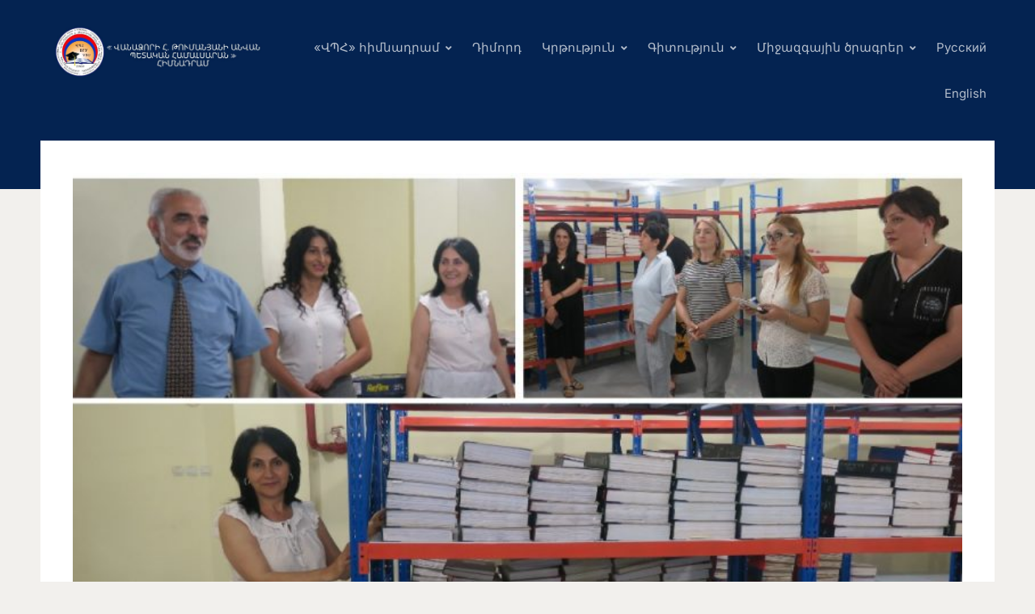

--- FILE ---
content_type: text/html; charset=UTF-8
request_url: https://vsu.am/archive-room-restored-at-vanadzor-state-university/
body_size: 16507
content:
<!DOCTYPE html>
<html lang="hy-AM">
<head>
<meta charset="UTF-8">
<meta http-equiv="X-UA-Compatible" content="IE=edge" />
<meta name="viewport" content="width=device-width, initial-scale=1">
<link rel="profile" href="http://gmpg.org/xfn/11">

<title>Archive Room restored at Vanadzor State University &#8212; vsu</title>
<meta name='robots' content='max-image-preview:large' />
<link rel='dns-prefetch' href='//code.jivosite.com' />
<link rel="alternate" type="application/rss+xml" title="vsu &rarr; լրահոսը" href="https://vsu.am/feed/" />
<link rel="alternate" type="application/rss+xml" title="vsu &rarr; մեկնաբանությունների լրահոսը" href="https://vsu.am/comments/feed/" />
<link rel="alternate" title="oEmbed (JSON)" type="application/json+oembed" href="https://vsu.am/wp-json/oembed/1.0/embed?url=https%3A%2F%2Fvsu.am%2Farchive-room-restored-at-vanadzor-state-university%2F" />
<link rel="alternate" title="oEmbed (XML)" type="text/xml+oembed" href="https://vsu.am/wp-json/oembed/1.0/embed?url=https%3A%2F%2Fvsu.am%2Farchive-room-restored-at-vanadzor-state-university%2F&#038;format=xml" />
<style id='wp-img-auto-sizes-contain-inline-css' type='text/css'>
img:is([sizes=auto i],[sizes^="auto," i]){contain-intrinsic-size:3000px 1500px}
/*# sourceURL=wp-img-auto-sizes-contain-inline-css */
</style>
<link rel='stylesheet' id='pt-cv-public-style-css' href='https://vsu.am/wp-content/plugins/content-views-query-and-display-post-page/public/assets/css/cv.css?ver=4.2.1' type='text/css' media='all' />
<link rel='stylesheet' id='hfe-widgets-style-css' href='https://vsu.am/wp-content/plugins/header-footer-elementor/inc/widgets-css/frontend.css?ver=2.8.2' type='text/css' media='all' />
<style id='wp-emoji-styles-inline-css' type='text/css'>

	img.wp-smiley, img.emoji {
		display: inline !important;
		border: none !important;
		box-shadow: none !important;
		height: 1em !important;
		width: 1em !important;
		margin: 0 0.07em !important;
		vertical-align: -0.1em !important;
		background: none !important;
		padding: 0 !important;
	}
/*# sourceURL=wp-emoji-styles-inline-css */
</style>
<link rel='stylesheet' id='wp-block-library-css' href='https://vsu.am/wp-includes/css/dist/block-library/style.min.css?ver=6.9' type='text/css' media='all' />
<style id='classic-theme-styles-inline-css' type='text/css'>
/*! This file is auto-generated */
.wp-block-button__link{color:#fff;background-color:#32373c;border-radius:9999px;box-shadow:none;text-decoration:none;padding:calc(.667em + 2px) calc(1.333em + 2px);font-size:1.125em}.wp-block-file__button{background:#32373c;color:#fff;text-decoration:none}
/*# sourceURL=/wp-includes/css/classic-themes.min.css */
</style>
<link rel='stylesheet' id='dashicons-css' href='https://vsu.am/wp-includes/css/dashicons.min.css?ver=6.9' type='text/css' media='all' />
<link rel='stylesheet' id='htmega-block-common-style-css' href='https://vsu.am/wp-content/plugins/ht-mega-for-elementor/htmega-blocks/src/assets/css/common-style.css?ver=3.0.5' type='text/css' media='all' />
<link rel='stylesheet' id='slick-css' href='https://vsu.am/wp-content/plugins/ht-mega-for-elementor/assets/css/slick.min.css?ver=3.0.5' type='text/css' media='all' />
<link rel='stylesheet' id='htmega-block-fontawesome-css' href='https://vsu.am/wp-content/plugins/ht-mega-for-elementor/admin/assets/extensions/ht-menu/css/font-awesome.min.css?ver=3.0.5' type='text/css' media='all' />
<link rel='stylesheet' id='htmega-block-style-css' href='https://vsu.am/wp-content/plugins/ht-mega-for-elementor/htmega-blocks/build/style-blocks-htmega.css?ver=3.0.5' type='text/css' media='all' />
<style id='global-styles-inline-css' type='text/css'>
:root{--wp--preset--aspect-ratio--square: 1;--wp--preset--aspect-ratio--4-3: 4/3;--wp--preset--aspect-ratio--3-4: 3/4;--wp--preset--aspect-ratio--3-2: 3/2;--wp--preset--aspect-ratio--2-3: 2/3;--wp--preset--aspect-ratio--16-9: 16/9;--wp--preset--aspect-ratio--9-16: 9/16;--wp--preset--color--black: #000000;--wp--preset--color--cyan-bluish-gray: #abb8c3;--wp--preset--color--white: #ffffff;--wp--preset--color--pale-pink: #f78da7;--wp--preset--color--vivid-red: #cf2e2e;--wp--preset--color--luminous-vivid-orange: #ff6900;--wp--preset--color--luminous-vivid-amber: #fcb900;--wp--preset--color--light-green-cyan: #7bdcb5;--wp--preset--color--vivid-green-cyan: #00d084;--wp--preset--color--pale-cyan-blue: #8ed1fc;--wp--preset--color--vivid-cyan-blue: #0693e3;--wp--preset--color--vivid-purple: #9b51e0;--wp--preset--gradient--vivid-cyan-blue-to-vivid-purple: linear-gradient(135deg,rgb(6,147,227) 0%,rgb(155,81,224) 100%);--wp--preset--gradient--light-green-cyan-to-vivid-green-cyan: linear-gradient(135deg,rgb(122,220,180) 0%,rgb(0,208,130) 100%);--wp--preset--gradient--luminous-vivid-amber-to-luminous-vivid-orange: linear-gradient(135deg,rgb(252,185,0) 0%,rgb(255,105,0) 100%);--wp--preset--gradient--luminous-vivid-orange-to-vivid-red: linear-gradient(135deg,rgb(255,105,0) 0%,rgb(207,46,46) 100%);--wp--preset--gradient--very-light-gray-to-cyan-bluish-gray: linear-gradient(135deg,rgb(238,238,238) 0%,rgb(169,184,195) 100%);--wp--preset--gradient--cool-to-warm-spectrum: linear-gradient(135deg,rgb(74,234,220) 0%,rgb(151,120,209) 20%,rgb(207,42,186) 40%,rgb(238,44,130) 60%,rgb(251,105,98) 80%,rgb(254,248,76) 100%);--wp--preset--gradient--blush-light-purple: linear-gradient(135deg,rgb(255,206,236) 0%,rgb(152,150,240) 100%);--wp--preset--gradient--blush-bordeaux: linear-gradient(135deg,rgb(254,205,165) 0%,rgb(254,45,45) 50%,rgb(107,0,62) 100%);--wp--preset--gradient--luminous-dusk: linear-gradient(135deg,rgb(255,203,112) 0%,rgb(199,81,192) 50%,rgb(65,88,208) 100%);--wp--preset--gradient--pale-ocean: linear-gradient(135deg,rgb(255,245,203) 0%,rgb(182,227,212) 50%,rgb(51,167,181) 100%);--wp--preset--gradient--electric-grass: linear-gradient(135deg,rgb(202,248,128) 0%,rgb(113,206,126) 100%);--wp--preset--gradient--midnight: linear-gradient(135deg,rgb(2,3,129) 0%,rgb(40,116,252) 100%);--wp--preset--font-size--small: 13px;--wp--preset--font-size--medium: 20px;--wp--preset--font-size--large: 36px;--wp--preset--font-size--x-large: 42px;--wp--preset--spacing--20: 0.44rem;--wp--preset--spacing--30: 0.67rem;--wp--preset--spacing--40: 1rem;--wp--preset--spacing--50: 1.5rem;--wp--preset--spacing--60: 2.25rem;--wp--preset--spacing--70: 3.38rem;--wp--preset--spacing--80: 5.06rem;--wp--preset--shadow--natural: 6px 6px 9px rgba(0, 0, 0, 0.2);--wp--preset--shadow--deep: 12px 12px 50px rgba(0, 0, 0, 0.4);--wp--preset--shadow--sharp: 6px 6px 0px rgba(0, 0, 0, 0.2);--wp--preset--shadow--outlined: 6px 6px 0px -3px rgb(255, 255, 255), 6px 6px rgb(0, 0, 0);--wp--preset--shadow--crisp: 6px 6px 0px rgb(0, 0, 0);}:where(.is-layout-flex){gap: 0.5em;}:where(.is-layout-grid){gap: 0.5em;}body .is-layout-flex{display: flex;}.is-layout-flex{flex-wrap: wrap;align-items: center;}.is-layout-flex > :is(*, div){margin: 0;}body .is-layout-grid{display: grid;}.is-layout-grid > :is(*, div){margin: 0;}:where(.wp-block-columns.is-layout-flex){gap: 2em;}:where(.wp-block-columns.is-layout-grid){gap: 2em;}:where(.wp-block-post-template.is-layout-flex){gap: 1.25em;}:where(.wp-block-post-template.is-layout-grid){gap: 1.25em;}.has-black-color{color: var(--wp--preset--color--black) !important;}.has-cyan-bluish-gray-color{color: var(--wp--preset--color--cyan-bluish-gray) !important;}.has-white-color{color: var(--wp--preset--color--white) !important;}.has-pale-pink-color{color: var(--wp--preset--color--pale-pink) !important;}.has-vivid-red-color{color: var(--wp--preset--color--vivid-red) !important;}.has-luminous-vivid-orange-color{color: var(--wp--preset--color--luminous-vivid-orange) !important;}.has-luminous-vivid-amber-color{color: var(--wp--preset--color--luminous-vivid-amber) !important;}.has-light-green-cyan-color{color: var(--wp--preset--color--light-green-cyan) !important;}.has-vivid-green-cyan-color{color: var(--wp--preset--color--vivid-green-cyan) !important;}.has-pale-cyan-blue-color{color: var(--wp--preset--color--pale-cyan-blue) !important;}.has-vivid-cyan-blue-color{color: var(--wp--preset--color--vivid-cyan-blue) !important;}.has-vivid-purple-color{color: var(--wp--preset--color--vivid-purple) !important;}.has-black-background-color{background-color: var(--wp--preset--color--black) !important;}.has-cyan-bluish-gray-background-color{background-color: var(--wp--preset--color--cyan-bluish-gray) !important;}.has-white-background-color{background-color: var(--wp--preset--color--white) !important;}.has-pale-pink-background-color{background-color: var(--wp--preset--color--pale-pink) !important;}.has-vivid-red-background-color{background-color: var(--wp--preset--color--vivid-red) !important;}.has-luminous-vivid-orange-background-color{background-color: var(--wp--preset--color--luminous-vivid-orange) !important;}.has-luminous-vivid-amber-background-color{background-color: var(--wp--preset--color--luminous-vivid-amber) !important;}.has-light-green-cyan-background-color{background-color: var(--wp--preset--color--light-green-cyan) !important;}.has-vivid-green-cyan-background-color{background-color: var(--wp--preset--color--vivid-green-cyan) !important;}.has-pale-cyan-blue-background-color{background-color: var(--wp--preset--color--pale-cyan-blue) !important;}.has-vivid-cyan-blue-background-color{background-color: var(--wp--preset--color--vivid-cyan-blue) !important;}.has-vivid-purple-background-color{background-color: var(--wp--preset--color--vivid-purple) !important;}.has-black-border-color{border-color: var(--wp--preset--color--black) !important;}.has-cyan-bluish-gray-border-color{border-color: var(--wp--preset--color--cyan-bluish-gray) !important;}.has-white-border-color{border-color: var(--wp--preset--color--white) !important;}.has-pale-pink-border-color{border-color: var(--wp--preset--color--pale-pink) !important;}.has-vivid-red-border-color{border-color: var(--wp--preset--color--vivid-red) !important;}.has-luminous-vivid-orange-border-color{border-color: var(--wp--preset--color--luminous-vivid-orange) !important;}.has-luminous-vivid-amber-border-color{border-color: var(--wp--preset--color--luminous-vivid-amber) !important;}.has-light-green-cyan-border-color{border-color: var(--wp--preset--color--light-green-cyan) !important;}.has-vivid-green-cyan-border-color{border-color: var(--wp--preset--color--vivid-green-cyan) !important;}.has-pale-cyan-blue-border-color{border-color: var(--wp--preset--color--pale-cyan-blue) !important;}.has-vivid-cyan-blue-border-color{border-color: var(--wp--preset--color--vivid-cyan-blue) !important;}.has-vivid-purple-border-color{border-color: var(--wp--preset--color--vivid-purple) !important;}.has-vivid-cyan-blue-to-vivid-purple-gradient-background{background: var(--wp--preset--gradient--vivid-cyan-blue-to-vivid-purple) !important;}.has-light-green-cyan-to-vivid-green-cyan-gradient-background{background: var(--wp--preset--gradient--light-green-cyan-to-vivid-green-cyan) !important;}.has-luminous-vivid-amber-to-luminous-vivid-orange-gradient-background{background: var(--wp--preset--gradient--luminous-vivid-amber-to-luminous-vivid-orange) !important;}.has-luminous-vivid-orange-to-vivid-red-gradient-background{background: var(--wp--preset--gradient--luminous-vivid-orange-to-vivid-red) !important;}.has-very-light-gray-to-cyan-bluish-gray-gradient-background{background: var(--wp--preset--gradient--very-light-gray-to-cyan-bluish-gray) !important;}.has-cool-to-warm-spectrum-gradient-background{background: var(--wp--preset--gradient--cool-to-warm-spectrum) !important;}.has-blush-light-purple-gradient-background{background: var(--wp--preset--gradient--blush-light-purple) !important;}.has-blush-bordeaux-gradient-background{background: var(--wp--preset--gradient--blush-bordeaux) !important;}.has-luminous-dusk-gradient-background{background: var(--wp--preset--gradient--luminous-dusk) !important;}.has-pale-ocean-gradient-background{background: var(--wp--preset--gradient--pale-ocean) !important;}.has-electric-grass-gradient-background{background: var(--wp--preset--gradient--electric-grass) !important;}.has-midnight-gradient-background{background: var(--wp--preset--gradient--midnight) !important;}.has-small-font-size{font-size: var(--wp--preset--font-size--small) !important;}.has-medium-font-size{font-size: var(--wp--preset--font-size--medium) !important;}.has-large-font-size{font-size: var(--wp--preset--font-size--large) !important;}.has-x-large-font-size{font-size: var(--wp--preset--font-size--x-large) !important;}
:where(.wp-block-post-template.is-layout-flex){gap: 1.25em;}:where(.wp-block-post-template.is-layout-grid){gap: 1.25em;}
:where(.wp-block-term-template.is-layout-flex){gap: 1.25em;}:where(.wp-block-term-template.is-layout-grid){gap: 1.25em;}
:where(.wp-block-columns.is-layout-flex){gap: 2em;}:where(.wp-block-columns.is-layout-grid){gap: 2em;}
:root :where(.wp-block-pullquote){font-size: 1.5em;line-height: 1.6;}
/*# sourceURL=global-styles-inline-css */
</style>
<link rel='stylesheet' id='wp-components-css' href='https://vsu.am/wp-includes/css/dist/components/style.min.css?ver=6.9' type='text/css' media='all' />
<link rel='stylesheet' id='lottiefiles-css-css' href='https://vsu.am/wp-content/plugins/lottiefiles/src/../build/lottiefiles-frontend.css.css?ver=c6466ae00cf35038b638' type='text/css' media='all' />
<link rel='stylesheet' id='hfe-style-css' href='https://vsu.am/wp-content/plugins/header-footer-elementor/assets/css/header-footer-elementor.css?ver=2.8.2' type='text/css' media='all' />
<link rel='stylesheet' id='elementor-icons-css' href='https://vsu.am/wp-content/plugins/elementor/assets/lib/eicons/css/elementor-icons.min.css?ver=5.46.0' type='text/css' media='all' />
<link rel='stylesheet' id='elementor-frontend-css' href='https://vsu.am/wp-content/plugins/elementor/assets/css/frontend.min.css?ver=3.34.2' type='text/css' media='all' />
<link rel='stylesheet' id='elementor-post-56-css' href='https://vsu.am/wp-content/uploads/elementor/css/post-56.css?ver=1769672559' type='text/css' media='all' />
<link rel='stylesheet' id='font-awesome-5-all-css' href='https://vsu.am/wp-content/plugins/elementor/assets/lib/font-awesome/css/all.min.css?ver=4.11.65' type='text/css' media='all' />
<link rel='stylesheet' id='font-awesome-4-shim-css' href='https://vsu.am/wp-content/plugins/elementor/assets/lib/font-awesome/css/v4-shims.min.css?ver=3.34.2' type='text/css' media='all' />
<link rel='stylesheet' id='htbbootstrap-css' href='https://vsu.am/wp-content/plugins/ht-mega-for-elementor/assets/css/htbbootstrap.css?ver=3.0.5' type='text/css' media='all' />
<link rel='stylesheet' id='font-awesome-css' href='https://vsu.am/wp-content/plugins/elementor/assets/lib/font-awesome/css/font-awesome.min.css?ver=4.7.0' type='text/css' media='all' />
<link rel='stylesheet' id='htmega-animation-css' href='https://vsu.am/wp-content/plugins/ht-mega-for-elementor/assets/css/animation.css?ver=3.0.5' type='text/css' media='all' />
<link rel='stylesheet' id='htmega-keyframes-css' href='https://vsu.am/wp-content/plugins/ht-mega-for-elementor/assets/css/htmega-keyframes.css?ver=3.0.5' type='text/css' media='all' />
<link rel='stylesheet' id='htmega-global-style-min-css' href='https://vsu.am/wp-content/plugins/ht-mega-for-elementor/assets/css/htmega-global-style.min.css?ver=3.0.5' type='text/css' media='all' />
<link rel='stylesheet' id='htbuilder-main-css' href='https://vsu.am/wp-content/plugins/ht-mega-for-elementor/assets/extensions/ht-builder/css/htbuilder.css?ver=3.0.5' type='text/css' media='all' />
<link rel='stylesheet' id='wcsales-main-css' href='https://vsu.am/wp-content/plugins/ht-mega-for-elementor/assets/extensions/wc-sales-notification/css/wc_notification.css?ver=3.0.5' type='text/css' media='all' />
<link rel='stylesheet' id='edupress-style-css' href='https://vsu.am/wp-content/themes/edupress/style.css?ver=1.7.1' type='text/css' media='all' />
<style id='edupress-style-inline-css' type='text/css'>

		/* Custom Link:hover Color */
		:root {
			--edupress-link-color-hover: #042351;
		}
	

		/* Custom Widget Title Background Color */
		#site-main .widget-title, 
		.comments-area .comments-title {
			background-color: #042351;
		}
	

		/* Custom Menu Widget Title Background Color */
		#site-aside .widget_nav_menu .widget-title {
			background-color: #c70000;
		}
	
/*# sourceURL=edupress-style-inline-css */
</style>
<link rel='stylesheet' id='ilovewp-icomoon-css' href='https://vsu.am/wp-content/themes/edupress/css/icomoon.css?ver=1.7.1' type='text/css' media='all' />
<link rel='stylesheet' id='heateor_sss_frontend_css-css' href='https://vsu.am/wp-content/plugins/sassy-social-share/public/css/sassy-social-share-public.css?ver=3.3.79' type='text/css' media='all' />
<style id='heateor_sss_frontend_css-inline-css' type='text/css'>
.heateor_sss_button_instagram span.heateor_sss_svg,a.heateor_sss_instagram span.heateor_sss_svg{background:radial-gradient(circle at 30% 107%,#fdf497 0,#fdf497 5%,#fd5949 45%,#d6249f 60%,#285aeb 90%)}.heateor_sss_horizontal_sharing .heateor_sss_svg,.heateor_sss_standard_follow_icons_container .heateor_sss_svg{color:#fff;border-width:1px;border-style:solid;border-color:gray}.heateor_sss_horizontal_sharing .heateorSssTCBackground{color:#666}.heateor_sss_horizontal_sharing span.heateor_sss_svg:hover,.heateor_sss_standard_follow_icons_container span.heateor_sss_svg:hover{border-color:transparent;}.heateor_sss_vertical_sharing span.heateor_sss_svg,.heateor_sss_floating_follow_icons_container span.heateor_sss_svg{color:#fff;border-width:0px;border-style:solid;border-color:transparent;}.heateor_sss_vertical_sharing .heateorSssTCBackground{color:#666;}.heateor_sss_vertical_sharing span.heateor_sss_svg:hover,.heateor_sss_floating_follow_icons_container span.heateor_sss_svg:hover{border-color:transparent;}@media screen and (max-width:783px) {.heateor_sss_vertical_sharing{display:none!important}}div.heateor_sss_mobile_footer{display:none;}@media screen and (max-width:783px){div.heateor_sss_bottom_sharing .heateorSssTCBackground{background-color:white}div.heateor_sss_bottom_sharing{width:100%!important;left:0!important;}div.heateor_sss_bottom_sharing a{width:33.333333333333% !important;}div.heateor_sss_bottom_sharing .heateor_sss_svg{width: 100% !important;}div.heateor_sss_bottom_sharing div.heateorSssTotalShareCount{font-size:1em!important;line-height:28px!important}div.heateor_sss_bottom_sharing div.heateorSssTotalShareText{font-size:.7em!important;line-height:0px!important}div.heateor_sss_mobile_footer{display:block;height:40px;}.heateor_sss_bottom_sharing{padding:0!important;display:block!important;width:auto!important;bottom:-2px!important;top: auto!important;}.heateor_sss_bottom_sharing .heateor_sss_square_count{line-height:inherit;}.heateor_sss_bottom_sharing .heateorSssSharingArrow{display:none;}.heateor_sss_bottom_sharing .heateorSssTCBackground{margin-right:1.1em!important}}div.heateorSssSharingArrow{display:none}
/*# sourceURL=heateor_sss_frontend_css-inline-css */
</style>
<link rel='stylesheet' id='tablepress-default-css' href='https://vsu.am/wp-content/plugins/tablepress/css/build/default.css?ver=3.2.6' type='text/css' media='all' />
<link rel='stylesheet' id='htmega-menu-css' href='https://vsu.am/wp-content/plugins/ht-mega-for-elementor/assets/extensions/ht-menu/css/mega-menu-style.css?ver=3.0.5' type='text/css' media='all' />
<style id='htmega-menu-inline-css' type='text/css'>

            
            
            
                .htmega-menu-container .sub-menu{
                    width: 200px;
                }
            
            
            
            
            
            
            
/*# sourceURL=htmega-menu-inline-css */
</style>
<link rel='stylesheet' id='hfe-elementor-icons-css' href='https://vsu.am/wp-content/plugins/elementor/assets/lib/eicons/css/elementor-icons.min.css?ver=5.34.0' type='text/css' media='all' />
<link rel='stylesheet' id='hfe-icons-list-css' href='https://vsu.am/wp-content/plugins/elementor/assets/css/widget-icon-list.min.css?ver=3.24.3' type='text/css' media='all' />
<link rel='stylesheet' id='hfe-social-icons-css' href='https://vsu.am/wp-content/plugins/elementor/assets/css/widget-social-icons.min.css?ver=3.24.0' type='text/css' media='all' />
<link rel='stylesheet' id='hfe-social-share-icons-brands-css' href='https://vsu.am/wp-content/plugins/elementor/assets/lib/font-awesome/css/brands.css?ver=5.15.3' type='text/css' media='all' />
<link rel='stylesheet' id='hfe-social-share-icons-fontawesome-css' href='https://vsu.am/wp-content/plugins/elementor/assets/lib/font-awesome/css/fontawesome.css?ver=5.15.3' type='text/css' media='all' />
<link rel='stylesheet' id='hfe-nav-menu-icons-css' href='https://vsu.am/wp-content/plugins/elementor/assets/lib/font-awesome/css/solid.css?ver=5.15.3' type='text/css' media='all' />
<link rel='stylesheet' id='eael-general-css' href='https://vsu.am/wp-content/plugins/essential-addons-for-elementor-lite/assets/front-end/css/view/general.min.css?ver=6.5.8' type='text/css' media='all' />
<link rel='stylesheet' id='elementor-gf-local-roboto-css' href='https://vsu.am/wp-content/uploads/elementor/google-fonts/css/roboto.css?ver=1742291939' type='text/css' media='all' />
<link rel='stylesheet' id='elementor-gf-local-robotoslab-css' href='https://vsu.am/wp-content/uploads/elementor/google-fonts/css/robotoslab.css?ver=1742291966' type='text/css' media='all' />
<link rel='stylesheet' id='elementor-gf-local-lakkireddy-css' href='https://vsu.am/wp-content/uploads/elementor/google-fonts/css/lakkireddy.css?ver=1742291967' type='text/css' media='all' />
<!--n2css--><!--n2js--><script type="text/javascript" src="https://vsu.am/wp-includes/js/jquery/jquery.min.js?ver=3.7.1" id="jquery-core-js"></script>
<script type="text/javascript" src="https://vsu.am/wp-includes/js/jquery/jquery-migrate.min.js?ver=3.4.1" id="jquery-migrate-js"></script>
<script type="text/javascript" id="jquery-js-after">
/* <![CDATA[ */
!function($){"use strict";$(document).ready(function(){$(this).scrollTop()>100&&$(".hfe-scroll-to-top-wrap").removeClass("hfe-scroll-to-top-hide"),$(window).scroll(function(){$(this).scrollTop()<100?$(".hfe-scroll-to-top-wrap").fadeOut(300):$(".hfe-scroll-to-top-wrap").fadeIn(300)}),$(".hfe-scroll-to-top-wrap").on("click",function(){$("html, body").animate({scrollTop:0},300);return!1})})}(jQuery);
!function($){'use strict';$(document).ready(function(){var bar=$('.hfe-reading-progress-bar');if(!bar.length)return;$(window).on('scroll',function(){var s=$(window).scrollTop(),d=$(document).height()-$(window).height(),p=d? s/d*100:0;bar.css('width',p+'%')});});}(jQuery);
//# sourceURL=jquery-js-after
/* ]]> */
</script>
<script type="text/javascript" src="https://vsu.am/wp-content/plugins/lottiefiles/src/../build/frontend-helper.js?ver=c6466ae00cf35038b638" id="lottiefiles-block-frontend-js"></script>
<script type="text/javascript" src="https://vsu.am/wp-content/plugins/elementor/assets/lib/font-awesome/js/v4-shims.min.js?ver=3.34.2" id="font-awesome-4-shim-js"></script>
<script type="text/javascript" src="https://vsu.am/wp-content/themes/edupress/js/superfish.min.js" id="jquery-superfish-js"></script>
<script type="text/javascript" src="https://vsu.am/wp-content/themes/edupress/js/jquery.flexslider-min.js?ver=1" id="jquery-flexslider-js"></script>
<script type="text/javascript" src="https://vsu.am/wp-content/plugins/ht-mega-for-elementor/assets/extensions/ht-menu/js/htmegamenu-main.js?ver=6.9" id="htmegamenu-main-js"></script>
<link rel="https://api.w.org/" href="https://vsu.am/wp-json/" /><link rel="alternate" title="JSON" type="application/json" href="https://vsu.am/wp-json/wp/v2/posts/14807" /><link rel="EditURI" type="application/rsd+xml" title="RSD" href="https://vsu.am/xmlrpc.php?rsd" />
<meta name="generator" content="WordPress 6.9" />
<link rel="canonical" href="https://vsu.am/archive-room-restored-at-vanadzor-state-university/" />
<link rel='shortlink' href='https://vsu.am/?p=14807' />
<style id="essential-blocks-global-styles">
            :root {
                --eb-global-primary-color: #101828;
--eb-global-secondary-color: #475467;
--eb-global-tertiary-color: #98A2B3;
--eb-global-text-color: #475467;
--eb-global-heading-color: #1D2939;
--eb-global-link-color: #444CE7;
--eb-global-background-color: #F9FAFB;
--eb-global-button-text-color: #FFFFFF;
--eb-global-button-background-color: #101828;
--eb-gradient-primary-color: linear-gradient(90deg, hsla(259, 84%, 78%, 1) 0%, hsla(206, 67%, 75%, 1) 100%);
--eb-gradient-secondary-color: linear-gradient(90deg, hsla(18, 76%, 85%, 1) 0%, hsla(203, 69%, 84%, 1) 100%);
--eb-gradient-tertiary-color: linear-gradient(90deg, hsla(248, 21%, 15%, 1) 0%, hsla(250, 14%, 61%, 1) 100%);
--eb-gradient-background-color: linear-gradient(90deg, rgb(250, 250, 250) 0%, rgb(233, 233, 233) 49%, rgb(244, 243, 243) 100%);

                --eb-tablet-breakpoint: 1024px;
--eb-mobile-breakpoint: 767px;

            }
            
            
        </style><meta name="generator" content="Elementor 3.34.2; features: additional_custom_breakpoints; settings: css_print_method-external, google_font-enabled, font_display-auto">
			<style>
				.e-con.e-parent:nth-of-type(n+4):not(.e-lazyloaded):not(.e-no-lazyload),
				.e-con.e-parent:nth-of-type(n+4):not(.e-lazyloaded):not(.e-no-lazyload) * {
					background-image: none !important;
				}
				@media screen and (max-height: 1024px) {
					.e-con.e-parent:nth-of-type(n+3):not(.e-lazyloaded):not(.e-no-lazyload),
					.e-con.e-parent:nth-of-type(n+3):not(.e-lazyloaded):not(.e-no-lazyload) * {
						background-image: none !important;
					}
				}
				@media screen and (max-height: 640px) {
					.e-con.e-parent:nth-of-type(n+2):not(.e-lazyloaded):not(.e-no-lazyload),
					.e-con.e-parent:nth-of-type(n+2):not(.e-lazyloaded):not(.e-no-lazyload) * {
						background-image: none !important;
					}
				}
			</style>
			<link rel="icon" href="https://vsu.am/wp-content/uploads/2021/11/cropped-vsu-gerb-e1603026858136-2.jpg" sizes="32x32" />
<link rel="icon" href="https://vsu.am/wp-content/uploads/2021/11/cropped-vsu-gerb-e1603026858136-2.jpg" sizes="192x192" />
<link rel="apple-touch-icon" href="https://vsu.am/wp-content/uploads/2021/11/cropped-vsu-gerb-e1603026858136-2.jpg" />
<meta name="msapplication-TileImage" content="https://vsu.am/wp-content/uploads/2021/11/cropped-vsu-gerb-e1603026858136-2.jpg" />
</head>

<body class="wp-singular post-template-default single single-post postid-14807 single-format-standard wp-custom-logo wp-embed-responsive wp-theme-edupress ehf-template-edupress ehf-stylesheet-edupress page-header-default page-sidebar-right elementor-default elementor-kit-56">


<div id="container">

	<a class="skip-link screen-reader-text" href="#site-main">Skip to content</a>
	<header class="site-header" role="banner">
	
		<div class="wrapper wrapper-header">

			<div id="site-header-main">
			
				<div class="site-branding"><a href="https://vsu.am/" class="custom-logo-link" rel="home"><img fetchpriority="high" width="1280" height="314" src="https://vsu.am/wp-content/uploads/2024/12/cropped-photo_2024-12-02_10-51-17.jpg" class="custom-logo" alt="vsu" decoding="async" srcset="https://vsu.am/wp-content/uploads/2024/12/cropped-photo_2024-12-02_10-51-17.jpg 1280w, https://vsu.am/wp-content/uploads/2024/12/cropped-photo_2024-12-02_10-51-17-300x74.jpg 300w, https://vsu.am/wp-content/uploads/2024/12/cropped-photo_2024-12-02_10-51-17-1024x251.jpg 1024w, https://vsu.am/wp-content/uploads/2024/12/cropped-photo_2024-12-02_10-51-17-768x188.jpg 768w" sizes="(max-width: 1280px) 100vw, 1280px" /></a></div><!-- .site-branding -->
			</div><!-- #site-header-main -->

			
			<span id="site-mobile-menu-toggle">
	<button class="site-toggle-anchor">
		<span class="site-toggle-label site-toggle-label-open is-visible">Menu</span>
		<span class="site-toggle-label site-toggle-label-close">Menu</span>
	</button><!-- .site-toggle-anchor -->
</span><!-- #site-mobile-menu-toggle --><div id="site-mobile-menu">
	<div class="menu-wrapper">

				<nav class="mobile-menu" aria-label="Mobile Menu">
			<ul id="menu-main-menuam" class="menu"><li id="menu-item-1761" class="menu-item menu-item-type-post_type menu-item-object-page menu-item-has-children menu-item-1761"><a href="https://vsu.am/%d5%be%d5%ba%d5%b0/">«ՎՊՀ» հիմնադրամ</a><button class="sub-menu-toggle toggle-anchor"><span class="screen-reader-text">Show sub menu</span><i class="icon-icomoon academia-icon-chevron-down"></i></span></button>
<ul class="sub-menu">
	<li id="menu-item-471" class="menu-item menu-item-type-post_type menu-item-object-page menu-item-471"><a href="https://vsu.am/xorhrdanishner/">Խորհրդանշաններ</a></li>
	<li id="menu-item-2308" class="menu-item menu-item-type-post_type menu-item-object-page menu-item-2308"><a href="https://vsu.am/hogabardzuner/">Հոգաբարձուների խորհուրդ</a></li>
	<li id="menu-item-2311" class="menu-item menu-item-type-post_type menu-item-object-page menu-item-2311"><a href="https://vsu.am/gitakan-xorhurd/">Գիտական խորհուրդ</a></li>
	<li id="menu-item-459" class="menu-item menu-item-type-post_type menu-item-object-page menu-item-459"><a href="https://vsu.am/rector-3/">Ռեկտոր</a></li>
	<li id="menu-item-2313" class="menu-item menu-item-type-post_type menu-item-object-page menu-item-2313"><a href="https://vsu.am/rectorat/">Ռեկտորատ</a></li>
	<li id="menu-item-463" class="menu-item menu-item-type-post_type menu-item-object-page menu-item-463"><a href="https://vsu.am/karucvacq/">Կառուցվածք</a></li>
	<li id="menu-item-464" class="menu-item menu-item-type-post_type menu-item-object-page menu-item-has-children menu-item-464"><a href="https://vsu.am/iravakan-pastatxter/">Իրավական փաստաթղթեր</a><button class="sub-menu-toggle toggle-anchor"><span class="screen-reader-text">Show sub menu</span><i class="icon-icomoon academia-icon-chevron-down"></i></span></button>
	<ul class="sub-menu">
		<li id="menu-item-458" class="menu-item menu-item-type-post_type menu-item-object-page menu-item-has-children menu-item-458"><a href="https://vsu.am/kanonakarger/">Կանոնակարգեր</a><button class="sub-menu-toggle toggle-anchor"><span class="screen-reader-text">Show sub menu</span><i class="icon-icomoon academia-icon-chevron-down"></i></span></button>
		<ul class="sub-menu">
			<li id="menu-item-3040" class="menu-item menu-item-type-post_type menu-item-object-page menu-item-3040"><a href="https://vsu.am/yndhanur-iravakan-akter/">Ընդհանուր իրավական ակտեր</a></li>
			<li id="menu-item-3055" class="menu-item menu-item-type-post_type menu-item-object-page menu-item-3055"><a href="https://vsu.am/usumnakan-gorcyntaci-veraberyal/">Ուսումնական գործընթացի վերաբերյալ</a></li>
			<li id="menu-item-3056" class="menu-item menu-item-type-post_type menu-item-object-page menu-item-3056"><a href="https://vsu.am/storabajanumneri-veraberyal/">Ստորաբաժանումների վերաբերյալ</a></li>
			<li id="menu-item-3057" class="menu-item menu-item-type-post_type menu-item-object-page menu-item-3057"><a href="https://vsu.am/kazmakerpchakan/">Կազմակերպչական</a></li>
			<li id="menu-item-28097" class="menu-item menu-item-type-post_type menu-item-object-page menu-item-28097"><a href="https://vsu.am/yntacakarger/">Ընթացակարգեր</a></li>
			<li id="menu-item-3059" class="menu-item menu-item-type-post_type menu-item-object-page menu-item-3059"><a href="https://vsu.am/pashtoni-andznagir/">Պաշտոնի անձնագրեր</a></li>
			<li id="menu-item-3058" class="menu-item menu-item-type-post_type menu-item-object-page menu-item-3058"><a href="https://vsu.am/arxiv/">Արխիվ</a></li>
		</ul>
</li>
		<li id="menu-item-469" class="menu-item menu-item-type-post_type menu-item-object-page menu-item-has-children menu-item-469"><a href="https://vsu.am/hashvetvutyunner/">Հաշվետվություններ</a><button class="sub-menu-toggle toggle-anchor"><span class="screen-reader-text">Show sub menu</span><i class="icon-icomoon academia-icon-chevron-down"></i></span></button>
		<ul class="sub-menu">
			<li id="menu-item-3953" class="menu-item menu-item-type-post_type menu-item-object-page menu-item-3953"><a href="https://vsu.am/finansakan/">Ֆինանսական</a></li>
			<li id="menu-item-3952" class="menu-item menu-item-type-post_type menu-item-object-page menu-item-3952"><a href="https://vsu.am/ayl/">Այլ</a></li>
			<li id="menu-item-26481" class="menu-item menu-item-type-post_type menu-item-object-page menu-item-26481"><a href="https://vsu.am/hashvetvutyun-vph/">«ՎՊՀ» հիմնադրամի գործունեության հաշվետվություն</a></li>
		</ul>
</li>
		<li id="menu-item-466" class="menu-item menu-item-type-post_type menu-item-object-page menu-item-has-children menu-item-466"><a href="https://vsu.am/%d5%bc%d5%a1%d5%a6%d5%b4%d5%a1%d5%be%d5%a1%d6%80%d5%b8%d6%82%d5%a9%d5%b5%d5%b8%d6%82%d5%b6/">Ռազմավարություն</a><button class="sub-menu-toggle toggle-anchor"><span class="screen-reader-text">Show sub menu</span><i class="icon-icomoon academia-icon-chevron-down"></i></span></button>
		<ul class="sub-menu">
			<li id="menu-item-3941" class="menu-item menu-item-type-post_type menu-item-object-page menu-item-3941"><a href="https://vsu.am/%d5%bc%d5%a1%d5%a6%d5%b4%d5%a1%d5%be%d5%a1%d6%80%d5%b8%d6%82%d5%a9%d5%b5%d5%b8%d6%82%d5%b6-2021-2025-%d5%a9%d5%a9/">Ռազմավարություն 2021-2025 թթ.</a></li>
			<li id="menu-item-468" class="menu-item menu-item-type-post_type menu-item-object-page menu-item-468"><a href="https://vsu.am/razmavarakan-plan/">Ռազմավարական պլան</a></li>
			<li id="menu-item-27106" class="menu-item menu-item-type-post_type menu-item-object-page menu-item-27106"><a href="https://vsu.am/2023-2025-git-razm/">Գիտության ոլորտի զարգացման 2023-2025 թթ․ ռազմավարություն</a></li>
			<li id="menu-item-28113" class="menu-item menu-item-type-post_type menu-item-object-page menu-item-28113"><a href="https://vsu.am/2024-2025-mij-razm/">2024-2025 թթ․ միջազգայնացման ռազմավարություն</a></li>
			<li id="menu-item-467" class="menu-item menu-item-type-post_type menu-item-object-page menu-item-467"><a href="https://vsu.am/zargacman-hayecakarg/">Զարգացման հայեցակարգ</a></li>
			<li id="menu-item-26560" class="menu-item menu-item-type-post_type menu-item-object-page menu-item-26560"><a href="https://vsu.am/finansakan-qaxaqakanutyun/">Ֆինանսական</a></li>
		</ul>
</li>
		<li id="menu-item-33773" class="menu-item menu-item-type-post_type menu-item-object-page menu-item-33773"><a href="https://vsu.am/%d5%be%d5%ba%d5%b0-%d5%ab%d5%b6%d5%bd%d5%bf%d5%ab%d5%bf%d5%b8%d6%82%d6%81%d5%ab%d5%b8%d5%b6%d5%a1%d5%ac-%d5%b0%d5%a1%d5%be%d5%a1%d5%bf%d5%a1%d6%80%d5%b4%d5%a1%d5%a3%d6%80%d5%b8%d5%b4/">«ՎՊՀ» հիմնադրամի ինստիտուցիոնալ հավատարմագրում</a></li>
	</ul>
</li>
	<li id="menu-item-470" class="menu-item menu-item-type-post_type menu-item-object-page menu-item-470"><a href="https://vsu.am/gnumneri-yntacakarger/">Գնումների ընթացակարգեր</a></li>
</ul>
</li>
<li id="menu-item-11979" class="menu-item menu-item-type-post_type menu-item-object-page menu-item-11979"><a href="https://vsu.am/dimord-yndunelutyun-2/">Դիմորդ</a></li>
<li id="menu-item-477" class="menu-item menu-item-type-custom menu-item-object-custom menu-item-has-children menu-item-477"><a href="#">Կրթություն</a><button class="sub-menu-toggle toggle-anchor"><span class="screen-reader-text">Show sub menu</span><i class="icon-icomoon academia-icon-chevron-down"></i></span></button>
<ul class="sub-menu">
	<li id="menu-item-12951" class="menu-item menu-item-type-post_type menu-item-object-page menu-item-12951"><a href="https://vsu.am/bakalavri-himnakan-krtakan-cragrer/">Բակալավրի հիմնական կրթական ծրագրեր</a></li>
	<li id="menu-item-12960" class="menu-item menu-item-type-post_type menu-item-object-page menu-item-12960"><a href="https://vsu.am/magistrosi-himnakan-krtakan-cragrer1/">Մագիստրոսի հիմնական կրթական ծրագրեր</a></li>
	<li id="menu-item-507" class="menu-item menu-item-type-post_type menu-item-object-page menu-item-507"><a href="https://vsu.am/aspirantura/">Ասպիրանտուրա</a></li>
	<li id="menu-item-526" class="menu-item menu-item-type-post_type menu-item-object-page menu-item-526"><a href="https://vsu.am/varjaran/">Վարժարան</a></li>
	<li id="menu-item-1480" class="menu-item menu-item-type-post_type menu-item-object-page menu-item-1480"><a href="https://vsu.am/qolej-2/">Քոլեջ</a></li>
	<li id="menu-item-33581" class="menu-item menu-item-type-post_type menu-item-object-page menu-item-33581"><a href="https://vsu.am/verapatrastum-glxavor/">Վերապատրաստումներ, որակավորման բարձրացման դասընթացներ</a></li>
	<li id="menu-item-623" class="menu-item menu-item-type-post_type menu-item-object-page menu-item-623"><a href="https://vsu.am/heravar-krtutyun/">Հեռավար կրթություն</a></li>
</ul>
</li>
<li id="menu-item-1424" class="menu-item menu-item-type-custom menu-item-object-custom menu-item-has-children menu-item-1424"><a href="#">Գիտություն</a><button class="sub-menu-toggle toggle-anchor"><span class="screen-reader-text">Show sub menu</span><i class="icon-icomoon academia-icon-chevron-down"></i></span></button>
<ul class="sub-menu">
	<li id="menu-item-517" class="menu-item menu-item-type-post_type menu-item-object-page menu-item-517"><a href="https://vsu.am/gitahetazotakan-uxxutyunner/">Գիտահետազոտական ուղղություններ</a></li>
	<li id="menu-item-3527" class="menu-item menu-item-type-post_type menu-item-object-page menu-item-3527"><a href="https://vsu.am/gitakan-xmber/">Գիտական խմբեր</a></li>
	<li id="menu-item-3531" class="menu-item menu-item-type-post_type menu-item-object-page menu-item-3531"><a href="https://vsu.am/dramashnorhayin-cragrer/">Դրամաշնորհային ծրագրեր</a></li>
	<li id="menu-item-11627" class="menu-item menu-item-type-post_type menu-item-object-page menu-item-11627"><a href="https://vsu.am/gitakan-texekagir/">Գիտական տեղեկագիր</a></li>
	<li id="menu-item-9544" class="menu-item menu-item-type-post_type menu-item-object-page menu-item-9544"><a href="https://vsu.am/magistros-copy/">Մագիստրոս</a></li>
	<li id="menu-item-524" class="menu-item menu-item-type-post_type menu-item-object-page menu-item-524"><a href="https://vsu.am/gitajoxovner/">Գիտաժողովներ</a></li>
	<li id="menu-item-9634" class="menu-item menu-item-type-post_type menu-item-object-page menu-item-9634"><a href="https://vsu.am/gradaran-c/">Գրադարան</a></li>
</ul>
</li>
<li id="menu-item-2337" class="menu-item menu-item-type-post_type menu-item-object-page menu-item-has-children menu-item-2337"><a href="https://vsu.am/mijazgayin-cragrer/">Միջազգային ծրագրեր</a><button class="sub-menu-toggle toggle-anchor"><span class="screen-reader-text">Show sub menu</span><i class="icon-icomoon academia-icon-chevron-down"></i></span></button>
<ul class="sub-menu">
	<li id="menu-item-3580" class="menu-item menu-item-type-post_type menu-item-object-page menu-item-has-children menu-item-3580"><a href="https://vsu.am/sharjunutyun/">Շարժունություն</a><button class="sub-menu-toggle toggle-anchor"><span class="screen-reader-text">Show sub menu</span><i class="icon-icomoon academia-icon-chevron-down"></i></span></button>
	<ul class="sub-menu">
		<li id="menu-item-7179" class="menu-item menu-item-type-post_type menu-item-object-page menu-item-has-children menu-item-7179"><a href="https://vsu.am/erazmus-sharjunutyun-2/">Էրազմուս+ շարժունություն</a><button class="sub-menu-toggle toggle-anchor"><span class="screen-reader-text">Show sub menu</span><i class="icon-icomoon academia-icon-chevron-down"></i></span></button>
		<ul class="sub-menu">
			<li id="menu-item-3608" class="menu-item menu-item-type-post_type menu-item-object-page menu-item-3608"><a href="https://vsu.am/portugalia/">ՊՈՐՏՈՒԻ ՀԱՄԱԼՍԱՐԱՆ (ՊՈՐՏՈՒԳԱԼԻԱ)</a></li>
			<li id="menu-item-3609" class="menu-item menu-item-type-post_type menu-item-object-page menu-item-3609"><a href="https://vsu.am/granadayi-hamalsaran/">ԳՐԱՆԱԴԱՅԻ ՀԱՄԱԼՍԱՐԱՆ(ԻՍՊԱՆԻԱ)</a></li>
			<li id="menu-item-3610" class="menu-item menu-item-type-post_type menu-item-object-page menu-item-3610"><a href="https://vsu.am/yashi-alexandru/">ՅԱՇԻ ԱԼԵՔՍԱՆԴՐՈՒ ԻՈԱՆ ԿՈՒԶԱ ՀԱՄԱԼՍԱՐԱՆ (ՌՈՒՄԻՆԻԱ)</a></li>
			<li id="menu-item-28455" class="menu-item menu-item-type-post_type menu-item-object-page menu-item-28455"><a href="https://vsu.am/talini-texnologiakan-hamalsaran/">ՏԱԼԻՆԻ ՏԵԽՆՈԼՈԳԻԱԿԱՆ ՀԱՄԱԼՍԱՐԱՆ</a></li>
			<li id="menu-item-35251" class="menu-item menu-item-type-post_type menu-item-object-page menu-item-35251"><a href="https://vsu.am/poznan/">ՊՈԶՆԱՆԻ ԱԴԱՄ ՄԻՑԿԵՎԻՉԻ ԱՆՎԱՆ ՀԱՄԱԼՍԱՐԱՆ (ԼԵՀԱՍՏԱՆ)</a></li>
			<li id="menu-item-35252" class="menu-item menu-item-type-post_type menu-item-object-page menu-item-35252"><a href="https://vsu.am/malagayi-hamalsaran/">ՄԱԼԱԳԱՅԻ ՀԱՄԱԼՍԱՐԱՆ</a></li>
		</ul>
</li>
		<li id="menu-item-3582" class="menu-item menu-item-type-post_type menu-item-object-page menu-item-3582"><a href="https://vsu.am/poxanakman-cragrer/">Ակադեմիական փոխանակման ծրագրեր</a></li>
	</ul>
</li>
	<li id="menu-item-3018" class="menu-item menu-item-type-post_type menu-item-object-page menu-item-has-children menu-item-3018"><a href="https://vsu.am/erazmus-sharjunutyun/">Էրազմուս+ կարողությունների զարգացման նախագծեր</a><button class="sub-menu-toggle toggle-anchor"><span class="screen-reader-text">Show sub menu</span><i class="icon-icomoon academia-icon-chevron-down"></i></span></button>
	<ul class="sub-menu">
		<li id="menu-item-30634" class="menu-item menu-item-type-post_type menu-item-object-page menu-item-has-children menu-item-30634"><a href="https://vsu.am/desire/">DeSIRe</a><button class="sub-menu-toggle toggle-anchor"><span class="screen-reader-text">Show sub menu</span><i class="icon-icomoon academia-icon-chevron-down"></i></span></button>
		<ul class="sub-menu">
			<li id="menu-item-30635" class="menu-item menu-item-type-post_type menu-item-object-page menu-item-30635"><a href="https://vsu.am/desire/norutyunner-ev-mijocarumner-desire/">Նորություններ և միջոցառումներ</a></li>
			<li id="menu-item-31116" class="menu-item menu-item-type-post_type menu-item-object-page menu-item-31116"><a href="https://vsu.am/desire/%d5%be%d5%a5%d6%80%d5%a1%d5%ba%d5%a1%d5%bf%d6%80%d5%a1%d5%bd%d5%bf%d5%b8%d6%82%d5%b4%d5%b6%d5%a5%d6%80/">Վերապատրաստումներ</a></li>
			<li id="menu-item-36408" class="menu-item menu-item-type-post_type menu-item-object-page menu-item-36408"><a href="https://vsu.am/desire/hratarakvac-nyuter-desire/">Հրատարակված նյութեր</a></li>
			<li id="menu-item-36407" class="menu-item menu-item-type-post_type menu-item-object-page menu-item-36407"><a href="https://vsu.am/desire/haytararutyunner-desire/">Հայտարարություններ</a></li>
		</ul>
</li>
		<li id="menu-item-3017" class="menu-item menu-item-type-post_type menu-item-object-page menu-item-3017"><a href="https://vsu.am/boost/">BOOST</a></li>
		<li id="menu-item-3016" class="menu-item menu-item-type-post_type menu-item-object-page menu-item-3016"><a href="https://vsu.am/printel/">PRINTeL</a></li>
		<li id="menu-item-32499" class="menu-item menu-item-type-post_type menu-item-object-page menu-item-has-children menu-item-32499"><a href="https://vsu.am/armdoct/">ArmDoct</a><button class="sub-menu-toggle toggle-anchor"><span class="screen-reader-text">Show sub menu</span><i class="icon-icomoon academia-icon-chevron-down"></i></span></button>
		<ul class="sub-menu">
			<li id="menu-item-3498" class="menu-item menu-item-type-post_type menu-item-object-page menu-item-3498"><a href="https://vsu.am/armdoct-norutyunner/">Նորություններ և միջոցառումներ</a></li>
		</ul>
</li>
		<li id="menu-item-3589" class="menu-item menu-item-type-post_type menu-item-object-page menu-item-has-children menu-item-3589"><a href="https://vsu.am/connect/">CONNECT</a><button class="sub-menu-toggle toggle-anchor"><span class="screen-reader-text">Show sub menu</span><i class="icon-icomoon academia-icon-chevron-down"></i></span></button>
		<ul class="sub-menu">
			<li id="menu-item-5590" class="menu-item menu-item-type-post_type menu-item-object-page menu-item-5590"><a href="https://vsu.am/connect/norutyunner-ev-mijocarumner/">Նորություններ և միջոցառումներ</a></li>
			<li id="menu-item-5593" class="menu-item menu-item-type-post_type menu-item-object-page menu-item-5593"><a href="https://vsu.am/connect/verapatrastumner/">Վերապատրաստումներ</a></li>
			<li id="menu-item-5596" class="menu-item menu-item-type-post_type menu-item-object-page menu-item-5596"><a href="https://vsu.am/connect/hratarakvac-nyuter/">Հրատարակված նյութեր</a></li>
			<li id="menu-item-5599" class="menu-item menu-item-type-post_type menu-item-object-page menu-item-5599"><a href="https://vsu.am/connect/irazekman-gorciqner/">Իրազեկման գործիքներ</a></li>
		</ul>
</li>
		<li id="menu-item-3590" class="menu-item menu-item-type-post_type menu-item-object-page menu-item-has-children menu-item-3590"><a href="https://vsu.am/smarti/">SMARTI</a><button class="sub-menu-toggle toggle-anchor"><span class="screen-reader-text">Show sub menu</span><i class="icon-icomoon academia-icon-chevron-down"></i></span></button>
		<ul class="sub-menu">
			<li id="menu-item-5625" class="menu-item menu-item-type-post_type menu-item-object-page menu-item-5625"><a href="https://vsu.am/smarti/norutyunner-smarti/">Նորություններ և միջոցառումներ</a></li>
			<li id="menu-item-5628" class="menu-item menu-item-type-post_type menu-item-object-page menu-item-5628"><a href="https://vsu.am/smarti/verapatrastumner-smarti/">Վերապատրաստումներ</a></li>
			<li id="menu-item-5631" class="menu-item menu-item-type-post_type menu-item-object-page menu-item-5631"><a href="https://vsu.am/smarti/hratarakvac-nyuter-smarti/">Հրատարակված նյութեր</a></li>
			<li id="menu-item-5634" class="menu-item menu-item-type-post_type menu-item-object-page menu-item-5634"><a href="https://vsu.am/smarti/irazekman-gorciqner-smarti/">Իրազեկման գործիքներ</a></li>
		</ul>
</li>
		<li id="menu-item-27392" class="menu-item menu-item-type-post_type menu-item-object-page menu-item-has-children menu-item-27392"><a href="https://vsu.am/media1/">MEDIA</a><button class="sub-menu-toggle toggle-anchor"><span class="screen-reader-text">Show sub menu</span><i class="icon-icomoon academia-icon-chevron-down"></i></span></button>
		<ul class="sub-menu">
			<li id="menu-item-27393" class="menu-item menu-item-type-post_type menu-item-object-page menu-item-27393"><a href="https://vsu.am/media1/norutyunner-ev-mijocarumner/">Նորություններ և միջոցառումներ</a></li>
			<li id="menu-item-32795" class="menu-item menu-item-type-post_type menu-item-object-page menu-item-32795"><a href="https://vsu.am/%d5%be%d5%a5%d6%80%d5%a1%d5%ba%d5%a1%d5%bf%d6%80%d5%a1%d5%bd%d5%bf%d5%b8%d6%82%d5%b4%d5%b6%d5%a5%d6%80-media/">Վերապատրաստումներ</a></li>
			<li id="menu-item-35488" class="menu-item menu-item-type-post_type menu-item-object-page menu-item-35488"><a href="https://vsu.am/media-eng/haytararutyun-media/">Հայտարարություններ</a></li>
		</ul>
</li>
	</ul>
</li>
	<li id="menu-item-7188" class="menu-item menu-item-type-post_type menu-item-object-page menu-item-has-children menu-item-7188"><a href="https://vsu.am/jan-mone/">Ժան Մոնե գործողություններ</a><button class="sub-menu-toggle toggle-anchor"><span class="screen-reader-text">Show sub menu</span><i class="icon-icomoon academia-icon-chevron-down"></i></span></button>
	<ul class="sub-menu">
		<li id="menu-item-7187" class="menu-item menu-item-type-post_type menu-item-object-page menu-item-7187"><a href="https://vsu.am/promoeu/">PROMOEU</a></li>
	</ul>
</li>
	<li id="menu-item-7205" class="menu-item menu-item-type-post_type menu-item-object-page menu-item-7205"><a href="https://vsu.am/hamagorcakcutyan-paymanagrer/">Համագործակցության պայմանագրեր</a></li>
	<li id="menu-item-3526" class="menu-item menu-item-type-post_type menu-item-object-page menu-item-3526"><a href="https://vsu.am/haxordakcman-laboratoria/">Միջազգային միջմշակութային հաղորդակցման լաբորատորիա</a></li>
</ul>
</li>
<li id="menu-item-8579" class="menu-item menu-item-type-post_type menu-item-object-page menu-item-8579"><a href="https://vsu.am/glxavor-copy/">Русский</a></li>
<li id="menu-item-8580" class="menu-item menu-item-type-post_type menu-item-object-page menu-item-8580"><a href="https://vsu.am/glxavor-copy-2/">English</a></li>
</ul>		</nav><!-- .mobile-menu -->
	</div><!-- .menu-wrapper -->
</div><!-- #site-mobile-menu -->

			<div id="site-header-navigation">
	
				<nav id="menu-main">
					<ul id="site-primary-menu" class="large-nav sf-menu"><li class="menu-item menu-item-type-post_type menu-item-object-page menu-item-has-children menu-item-1761"><a href="https://vsu.am/%d5%be%d5%ba%d5%b0/">«ՎՊՀ» հիմնադրամ</a>
<ul class="sub-menu">
	<li class="menu-item menu-item-type-post_type menu-item-object-page menu-item-471"><a href="https://vsu.am/xorhrdanishner/">Խորհրդանշաններ</a></li>
	<li class="menu-item menu-item-type-post_type menu-item-object-page menu-item-2308"><a href="https://vsu.am/hogabardzuner/">Հոգաբարձուների խորհուրդ</a></li>
	<li class="menu-item menu-item-type-post_type menu-item-object-page menu-item-2311"><a href="https://vsu.am/gitakan-xorhurd/">Գիտական խորհուրդ</a></li>
	<li class="menu-item menu-item-type-post_type menu-item-object-page menu-item-459"><a href="https://vsu.am/rector-3/">Ռեկտոր</a></li>
	<li class="menu-item menu-item-type-post_type menu-item-object-page menu-item-2313"><a href="https://vsu.am/rectorat/">Ռեկտորատ</a></li>
	<li class="menu-item menu-item-type-post_type menu-item-object-page menu-item-463"><a href="https://vsu.am/karucvacq/">Կառուցվածք</a></li>
	<li class="menu-item menu-item-type-post_type menu-item-object-page menu-item-has-children menu-item-464"><a href="https://vsu.am/iravakan-pastatxter/">Իրավական փաստաթղթեր</a>
	<ul class="sub-menu">
		<li class="menu-item menu-item-type-post_type menu-item-object-page menu-item-has-children menu-item-458"><a href="https://vsu.am/kanonakarger/">Կանոնակարգեր</a>
		<ul class="sub-menu">
			<li class="menu-item menu-item-type-post_type menu-item-object-page menu-item-3040"><a href="https://vsu.am/yndhanur-iravakan-akter/">Ընդհանուր իրավական ակտեր</a></li>
			<li class="menu-item menu-item-type-post_type menu-item-object-page menu-item-3055"><a href="https://vsu.am/usumnakan-gorcyntaci-veraberyal/">Ուսումնական գործընթացի վերաբերյալ</a></li>
			<li class="menu-item menu-item-type-post_type menu-item-object-page menu-item-3056"><a href="https://vsu.am/storabajanumneri-veraberyal/">Ստորաբաժանումների վերաբերյալ</a></li>
			<li class="menu-item menu-item-type-post_type menu-item-object-page menu-item-3057"><a href="https://vsu.am/kazmakerpchakan/">Կազմակերպչական</a></li>
			<li class="menu-item menu-item-type-post_type menu-item-object-page menu-item-28097"><a href="https://vsu.am/yntacakarger/">Ընթացակարգեր</a></li>
			<li class="menu-item menu-item-type-post_type menu-item-object-page menu-item-3059"><a href="https://vsu.am/pashtoni-andznagir/">Պաշտոնի անձնագրեր</a></li>
			<li class="menu-item menu-item-type-post_type menu-item-object-page menu-item-3058"><a href="https://vsu.am/arxiv/">Արխիվ</a></li>
		</ul>
</li>
		<li class="menu-item menu-item-type-post_type menu-item-object-page menu-item-has-children menu-item-469"><a href="https://vsu.am/hashvetvutyunner/">Հաշվետվություններ</a>
		<ul class="sub-menu">
			<li class="menu-item menu-item-type-post_type menu-item-object-page menu-item-3953"><a href="https://vsu.am/finansakan/">Ֆինանսական</a></li>
			<li class="menu-item menu-item-type-post_type menu-item-object-page menu-item-3952"><a href="https://vsu.am/ayl/">Այլ</a></li>
			<li class="menu-item menu-item-type-post_type menu-item-object-page menu-item-26481"><a href="https://vsu.am/hashvetvutyun-vph/">«ՎՊՀ» հիմնադրամի գործունեության հաշվետվություն</a></li>
		</ul>
</li>
		<li class="menu-item menu-item-type-post_type menu-item-object-page menu-item-has-children menu-item-466"><a href="https://vsu.am/%d5%bc%d5%a1%d5%a6%d5%b4%d5%a1%d5%be%d5%a1%d6%80%d5%b8%d6%82%d5%a9%d5%b5%d5%b8%d6%82%d5%b6/">Ռազմավարություն</a>
		<ul class="sub-menu">
			<li class="menu-item menu-item-type-post_type menu-item-object-page menu-item-3941"><a href="https://vsu.am/%d5%bc%d5%a1%d5%a6%d5%b4%d5%a1%d5%be%d5%a1%d6%80%d5%b8%d6%82%d5%a9%d5%b5%d5%b8%d6%82%d5%b6-2021-2025-%d5%a9%d5%a9/">Ռազմավարություն 2021-2025 թթ.</a></li>
			<li class="menu-item menu-item-type-post_type menu-item-object-page menu-item-468"><a href="https://vsu.am/razmavarakan-plan/">Ռազմավարական պլան</a></li>
			<li class="menu-item menu-item-type-post_type menu-item-object-page menu-item-27106"><a href="https://vsu.am/2023-2025-git-razm/">Գիտության ոլորտի զարգացման 2023-2025 թթ․ ռազմավարություն</a></li>
			<li class="menu-item menu-item-type-post_type menu-item-object-page menu-item-28113"><a href="https://vsu.am/2024-2025-mij-razm/">2024-2025 թթ․ միջազգայնացման ռազմավարություն</a></li>
			<li class="menu-item menu-item-type-post_type menu-item-object-page menu-item-467"><a href="https://vsu.am/zargacman-hayecakarg/">Զարգացման հայեցակարգ</a></li>
			<li class="menu-item menu-item-type-post_type menu-item-object-page menu-item-26560"><a href="https://vsu.am/finansakan-qaxaqakanutyun/">Ֆինանսական</a></li>
		</ul>
</li>
		<li class="menu-item menu-item-type-post_type menu-item-object-page menu-item-33773"><a href="https://vsu.am/%d5%be%d5%ba%d5%b0-%d5%ab%d5%b6%d5%bd%d5%bf%d5%ab%d5%bf%d5%b8%d6%82%d6%81%d5%ab%d5%b8%d5%b6%d5%a1%d5%ac-%d5%b0%d5%a1%d5%be%d5%a1%d5%bf%d5%a1%d6%80%d5%b4%d5%a1%d5%a3%d6%80%d5%b8%d5%b4/">«ՎՊՀ» հիմնադրամի ինստիտուցիոնալ հավատարմագրում</a></li>
	</ul>
</li>
	<li class="menu-item menu-item-type-post_type menu-item-object-page menu-item-470"><a href="https://vsu.am/gnumneri-yntacakarger/">Գնումների ընթացակարգեր</a></li>
</ul>
</li>
<li class="menu-item menu-item-type-post_type menu-item-object-page menu-item-11979"><a href="https://vsu.am/dimord-yndunelutyun-2/">Դիմորդ</a></li>
<li class="menu-item menu-item-type-custom menu-item-object-custom menu-item-has-children menu-item-477"><a href="#">Կրթություն</a>
<ul class="sub-menu">
	<li class="menu-item menu-item-type-post_type menu-item-object-page menu-item-12951"><a href="https://vsu.am/bakalavri-himnakan-krtakan-cragrer/">Բակալավրի հիմնական կրթական ծրագրեր</a></li>
	<li class="menu-item menu-item-type-post_type menu-item-object-page menu-item-12960"><a href="https://vsu.am/magistrosi-himnakan-krtakan-cragrer1/">Մագիստրոսի հիմնական կրթական ծրագրեր</a></li>
	<li class="menu-item menu-item-type-post_type menu-item-object-page menu-item-507"><a href="https://vsu.am/aspirantura/">Ասպիրանտուրա</a></li>
	<li class="menu-item menu-item-type-post_type menu-item-object-page menu-item-526"><a href="https://vsu.am/varjaran/">Վարժարան</a></li>
	<li class="menu-item menu-item-type-post_type menu-item-object-page menu-item-1480"><a href="https://vsu.am/qolej-2/">Քոլեջ</a></li>
	<li class="menu-item menu-item-type-post_type menu-item-object-page menu-item-33581"><a href="https://vsu.am/verapatrastum-glxavor/">Վերապատրաստումներ, որակավորման բարձրացման դասընթացներ</a></li>
	<li class="menu-item menu-item-type-post_type menu-item-object-page menu-item-623"><a href="https://vsu.am/heravar-krtutyun/">Հեռավար կրթություն</a></li>
</ul>
</li>
<li class="menu-item menu-item-type-custom menu-item-object-custom menu-item-has-children menu-item-1424"><a href="#">Գիտություն</a>
<ul class="sub-menu">
	<li class="menu-item menu-item-type-post_type menu-item-object-page menu-item-517"><a href="https://vsu.am/gitahetazotakan-uxxutyunner/">Գիտահետազոտական ուղղություններ</a></li>
	<li class="menu-item menu-item-type-post_type menu-item-object-page menu-item-3527"><a href="https://vsu.am/gitakan-xmber/">Գիտական խմբեր</a></li>
	<li class="menu-item menu-item-type-post_type menu-item-object-page menu-item-3531"><a href="https://vsu.am/dramashnorhayin-cragrer/">Դրամաշնորհային ծրագրեր</a></li>
	<li class="menu-item menu-item-type-post_type menu-item-object-page menu-item-11627"><a href="https://vsu.am/gitakan-texekagir/">Գիտական տեղեկագիր</a></li>
	<li class="menu-item menu-item-type-post_type menu-item-object-page menu-item-9544"><a href="https://vsu.am/magistros-copy/">Մագիստրոս</a></li>
	<li class="menu-item menu-item-type-post_type menu-item-object-page menu-item-524"><a href="https://vsu.am/gitajoxovner/">Գիտաժողովներ</a></li>
	<li class="menu-item menu-item-type-post_type menu-item-object-page menu-item-9634"><a href="https://vsu.am/gradaran-c/">Գրադարան</a></li>
</ul>
</li>
<li class="menu-item menu-item-type-post_type menu-item-object-page menu-item-has-children menu-item-2337"><a href="https://vsu.am/mijazgayin-cragrer/">Միջազգային ծրագրեր</a>
<ul class="sub-menu">
	<li class="menu-item menu-item-type-post_type menu-item-object-page menu-item-has-children menu-item-3580"><a href="https://vsu.am/sharjunutyun/">Շարժունություն</a>
	<ul class="sub-menu">
		<li class="menu-item menu-item-type-post_type menu-item-object-page menu-item-has-children menu-item-7179"><a href="https://vsu.am/erazmus-sharjunutyun-2/">Էրազմուս+ շարժունություն</a>
		<ul class="sub-menu">
			<li class="menu-item menu-item-type-post_type menu-item-object-page menu-item-3608"><a href="https://vsu.am/portugalia/">ՊՈՐՏՈՒԻ ՀԱՄԱԼՍԱՐԱՆ (ՊՈՐՏՈՒԳԱԼԻԱ)</a></li>
			<li class="menu-item menu-item-type-post_type menu-item-object-page menu-item-3609"><a href="https://vsu.am/granadayi-hamalsaran/">ԳՐԱՆԱԴԱՅԻ ՀԱՄԱԼՍԱՐԱՆ(ԻՍՊԱՆԻԱ)</a></li>
			<li class="menu-item menu-item-type-post_type menu-item-object-page menu-item-3610"><a href="https://vsu.am/yashi-alexandru/">ՅԱՇԻ ԱԼԵՔՍԱՆԴՐՈՒ ԻՈԱՆ ԿՈՒԶԱ ՀԱՄԱԼՍԱՐԱՆ (ՌՈՒՄԻՆԻԱ)</a></li>
			<li class="menu-item menu-item-type-post_type menu-item-object-page menu-item-28455"><a href="https://vsu.am/talini-texnologiakan-hamalsaran/">ՏԱԼԻՆԻ ՏԵԽՆՈԼՈԳԻԱԿԱՆ ՀԱՄԱԼՍԱՐԱՆ</a></li>
			<li class="menu-item menu-item-type-post_type menu-item-object-page menu-item-35251"><a href="https://vsu.am/poznan/">ՊՈԶՆԱՆԻ ԱԴԱՄ ՄԻՑԿԵՎԻՉԻ ԱՆՎԱՆ ՀԱՄԱԼՍԱՐԱՆ (ԼԵՀԱՍՏԱՆ)</a></li>
			<li class="menu-item menu-item-type-post_type menu-item-object-page menu-item-35252"><a href="https://vsu.am/malagayi-hamalsaran/">ՄԱԼԱԳԱՅԻ ՀԱՄԱԼՍԱՐԱՆ</a></li>
		</ul>
</li>
		<li class="menu-item menu-item-type-post_type menu-item-object-page menu-item-3582"><a href="https://vsu.am/poxanakman-cragrer/">Ակադեմիական փոխանակման ծրագրեր</a></li>
	</ul>
</li>
	<li class="menu-item menu-item-type-post_type menu-item-object-page menu-item-has-children menu-item-3018"><a href="https://vsu.am/erazmus-sharjunutyun/">Էրազմուս+ կարողությունների զարգացման նախագծեր</a>
	<ul class="sub-menu">
		<li class="menu-item menu-item-type-post_type menu-item-object-page menu-item-has-children menu-item-30634"><a href="https://vsu.am/desire/">DeSIRe</a>
		<ul class="sub-menu">
			<li class="menu-item menu-item-type-post_type menu-item-object-page menu-item-30635"><a href="https://vsu.am/desire/norutyunner-ev-mijocarumner-desire/">Նորություններ և միջոցառումներ</a></li>
			<li class="menu-item menu-item-type-post_type menu-item-object-page menu-item-31116"><a href="https://vsu.am/desire/%d5%be%d5%a5%d6%80%d5%a1%d5%ba%d5%a1%d5%bf%d6%80%d5%a1%d5%bd%d5%bf%d5%b8%d6%82%d5%b4%d5%b6%d5%a5%d6%80/">Վերապատրաստումներ</a></li>
			<li class="menu-item menu-item-type-post_type menu-item-object-page menu-item-36408"><a href="https://vsu.am/desire/hratarakvac-nyuter-desire/">Հրատարակված նյութեր</a></li>
			<li class="menu-item menu-item-type-post_type menu-item-object-page menu-item-36407"><a href="https://vsu.am/desire/haytararutyunner-desire/">Հայտարարություններ</a></li>
		</ul>
</li>
		<li class="menu-item menu-item-type-post_type menu-item-object-page menu-item-3017"><a href="https://vsu.am/boost/">BOOST</a></li>
		<li class="menu-item menu-item-type-post_type menu-item-object-page menu-item-3016"><a href="https://vsu.am/printel/">PRINTeL</a></li>
		<li class="menu-item menu-item-type-post_type menu-item-object-page menu-item-has-children menu-item-32499"><a href="https://vsu.am/armdoct/">ArmDoct</a>
		<ul class="sub-menu">
			<li class="menu-item menu-item-type-post_type menu-item-object-page menu-item-3498"><a href="https://vsu.am/armdoct-norutyunner/">Նորություններ և միջոցառումներ</a></li>
		</ul>
</li>
		<li class="menu-item menu-item-type-post_type menu-item-object-page menu-item-has-children menu-item-3589"><a href="https://vsu.am/connect/">CONNECT</a>
		<ul class="sub-menu">
			<li class="menu-item menu-item-type-post_type menu-item-object-page menu-item-5590"><a href="https://vsu.am/connect/norutyunner-ev-mijocarumner/">Նորություններ և միջոցառումներ</a></li>
			<li class="menu-item menu-item-type-post_type menu-item-object-page menu-item-5593"><a href="https://vsu.am/connect/verapatrastumner/">Վերապատրաստումներ</a></li>
			<li class="menu-item menu-item-type-post_type menu-item-object-page menu-item-5596"><a href="https://vsu.am/connect/hratarakvac-nyuter/">Հրատարակված նյութեր</a></li>
			<li class="menu-item menu-item-type-post_type menu-item-object-page menu-item-5599"><a href="https://vsu.am/connect/irazekman-gorciqner/">Իրազեկման գործիքներ</a></li>
		</ul>
</li>
		<li class="menu-item menu-item-type-post_type menu-item-object-page menu-item-has-children menu-item-3590"><a href="https://vsu.am/smarti/">SMARTI</a>
		<ul class="sub-menu">
			<li class="menu-item menu-item-type-post_type menu-item-object-page menu-item-5625"><a href="https://vsu.am/smarti/norutyunner-smarti/">Նորություններ և միջոցառումներ</a></li>
			<li class="menu-item menu-item-type-post_type menu-item-object-page menu-item-5628"><a href="https://vsu.am/smarti/verapatrastumner-smarti/">Վերապատրաստումներ</a></li>
			<li class="menu-item menu-item-type-post_type menu-item-object-page menu-item-5631"><a href="https://vsu.am/smarti/hratarakvac-nyuter-smarti/">Հրատարակված նյութեր</a></li>
			<li class="menu-item menu-item-type-post_type menu-item-object-page menu-item-5634"><a href="https://vsu.am/smarti/irazekman-gorciqner-smarti/">Իրազեկման գործիքներ</a></li>
		</ul>
</li>
		<li class="menu-item menu-item-type-post_type menu-item-object-page menu-item-has-children menu-item-27392"><a href="https://vsu.am/media1/">MEDIA</a>
		<ul class="sub-menu">
			<li class="menu-item menu-item-type-post_type menu-item-object-page menu-item-27393"><a href="https://vsu.am/media1/norutyunner-ev-mijocarumner/">Նորություններ և միջոցառումներ</a></li>
			<li class="menu-item menu-item-type-post_type menu-item-object-page menu-item-32795"><a href="https://vsu.am/%d5%be%d5%a5%d6%80%d5%a1%d5%ba%d5%a1%d5%bf%d6%80%d5%a1%d5%bd%d5%bf%d5%b8%d6%82%d5%b4%d5%b6%d5%a5%d6%80-media/">Վերապատրաստումներ</a></li>
			<li class="menu-item menu-item-type-post_type menu-item-object-page menu-item-35488"><a href="https://vsu.am/media-eng/haytararutyun-media/">Հայտարարություններ</a></li>
		</ul>
</li>
	</ul>
</li>
	<li class="menu-item menu-item-type-post_type menu-item-object-page menu-item-has-children menu-item-7188"><a href="https://vsu.am/jan-mone/">Ժան Մոնե գործողություններ</a>
	<ul class="sub-menu">
		<li class="menu-item menu-item-type-post_type menu-item-object-page menu-item-7187"><a href="https://vsu.am/promoeu/">PROMOEU</a></li>
	</ul>
</li>
	<li class="menu-item menu-item-type-post_type menu-item-object-page menu-item-7205"><a href="https://vsu.am/hamagorcakcutyan-paymanagrer/">Համագործակցության պայմանագրեր</a></li>
	<li class="menu-item menu-item-type-post_type menu-item-object-page menu-item-3526"><a href="https://vsu.am/haxordakcman-laboratoria/">Միջազգային միջմշակութային հաղորդակցման լաբորատորիա</a></li>
</ul>
</li>
<li class="menu-item menu-item-type-post_type menu-item-object-page menu-item-8579"><a href="https://vsu.am/glxavor-copy/">Русский</a></li>
<li class="menu-item menu-item-type-post_type menu-item-object-page menu-item-8580"><a href="https://vsu.am/glxavor-copy-2/">English</a></li>
</ul>				</nav><!-- #menu-main -->
			
			</div><!-- #site-header-navigation -->
						
		</div><!-- .wrapper .wrapper-header -->

	</header><!-- .site-header -->
	<div id="site-main" class="content-home">

		<div class="wrapper wrapper-main">
		
			<div class="wrapper-frame">
			
				<main id="site-content" class="site-main" role="main">
				
										
					<div class="site-content-wrapper">
	
												<div class="thumbnail-post-intro">
							<img width="780" height="400" src="https://vsu.am/wp-content/uploads/2022/07/MyCollages-16-2-780x400.jpg" class="attachment-edupress-large-thumbnail size-edupress-large-thumbnail wp-post-image" alt="" decoding="async" />						</div><!-- .thumbnail-post-intro -->
						
						
<article id="post-14807" class="post-14807 post type-post status-publish format-standard has-post-thumbnail hentry category-news">

	<header class="ilovewp-page-intro ilovewp-page-inner">
		<h1 class="title-page">Archive Room restored at Vanadzor State University</h1>
		<div class="ilovewp-meta-flex">
			
			<p class="post-meta">
															</p><!-- .post-meta -->
		</div><!-- .ilovewp-meta-flex -->

	</header><!-- .ilovewp-page-intro -->

	<div class="post-single">

		
<span id="more-14807"></span>



<p class="has-text-align-center"><strong>Archive Room restored at Vanadzor State University</strong></p>



<p>An important achievement has taken place at Vanadzor State University: an archive room has been restored.</p>



<p>Now the room intended for storing archival documents is equipped with modern equipment, shelving, optimal lighting and heat necessary for storing documents. Of particular importance is the presence of a fire suppression system.</p>



<p>The Rector of the University, Doctor of Technical Sciences, Professor Rustam Saakyan, underlined that an archive information system will soon be developed by the VSU which will greatly contribute to work coordination process.</p>

	</div><!-- .post-single -->

	
	
</article><!-- #post-14807 --><div class="post-navigation"><div class="site-post-nav-item site-post-nav-prev"><span class="post-navigation-label">Previous Article</span><a href="https://vsu.am/2022-2023-ustari-varjarani-yndunelutyun/" rel="prev">Վանաձորի պետական համալսարանի հենակետային վարժարանը հայտարարում է 2022-2023 ուստարվա դիմորդների ընդունելություն</a></div><!-- .site-post-nav-item --><div class="site-post-nav-item site-post-nav-next"><span class="post-navigation-label">Next Article</span><a href="https://vsu.am/arxivi-noracvac-taracq/" rel="next">Վանաձորի պետական համալսարանն ունի արխիվի նորացված տարածք</a></div><!-- .site-post-nav-item --></div><!-- .post-navigation -->						
					</div><!-- .site-content-wrapper -->
					
									
				</main><!-- #site-content -->
				
				<aside id="site-aside" role="complementary">

	<div class="site-aside-wrapper">
	
		<div id="nav_menu-6" class="widget widget_nav_menu"></div>		
	</div><!-- .site-aside-wrapper -->

</aside><!-- #site-aside -->			
			</div><!-- .wrapper-frame -->
		
		</div><!-- .wrapper .wrapper-main -->

	</div><!-- #site-main -->

	<footer class="site-footer" role="contentinfo">
	
		
<div class="wrapper wrapper-footer">
			
	<div id="site-tertiary" class="pre-footer" role="complementary">
	
		<div class="ilovewp-columns ilovewp-columns-4">
		
			<div class="ilovewp-column ilovewp-column-1">
				<div class="ilovewp-column-wrapper">
											<div id="heateor_sss_follow-7" class="widget widget_heateor_sss_follow"><div class="heateor_sss_follow_icons_container"><div class="heateor_sss_follow_ul"><a class="heateor_sss_facebook" href="https://www.facebook.com/vsu.am" title="Facebook" rel="noopener" target="_blank" style="font-size:32px!important;box-shadow:none;display:inline-block;vertical-align:middle"><span style="background-color:#0765FE;display:inline-block;opacity:1;float:left;font-size:32px;box-shadow:none;display:inline-block;font-size:16px;padding:0 4px;vertical-align:middle;background-repeat:repeat;overflow:hidden;padding:0;cursor:pointer;width:32px;height:32px;border-radius:999px" class="heateor_sss_svg"><svg focusable="false" aria-hidden="true" xmlns="http://www.w3.org/2000/svg" width="100%" height="100%" viewBox="0 0 32 32"><path fill="#fff" d="M28 16c0-6.627-5.373-12-12-12S4 9.373 4 16c0 5.628 3.875 10.35 9.101 11.647v-7.98h-2.474V16H13.1v-1.58c0-4.085 1.849-5.978 5.859-5.978.76 0 2.072.15 2.608.298v3.325c-.283-.03-.775-.045-1.386-.045-1.967 0-2.728.745-2.728 2.683V16h3.92l-.673 3.667h-3.247v8.245C23.395 27.195 28 22.135 28 16Z"></path></svg></span></a><a class="heateor_sss_instagram" href="https://www.instagram.com/vanadzor_state_university/" title="Instagram" rel="noopener" target="_blank" style="font-size:32px!important;box-shadow:none;display:inline-block;vertical-align:middle"><span style="background-color:#53beee;display:inline-block;opacity:1;float:left;font-size:32px;box-shadow:none;display:inline-block;font-size:16px;padding:0 4px;vertical-align:middle;background-repeat:repeat;overflow:hidden;padding:0;cursor:pointer;width:32px;height:32px;border-radius:999px" class="heateor_sss_svg"><svg height="100%" width="100%" version="1.1" viewBox="-10 -10 148 148" xml:space="preserve" xmlns="http://www.w3.org/2000/svg" xmlns:xlink="http://www.w3.org/1999/xlink"><g><g><path d="M86,112H42c-14.336,0-26-11.663-26-26V42c0-14.337,11.664-26,26-26h44c14.337,0,26,11.663,26,26v44    C112,100.337,100.337,112,86,112z M42,24c-9.925,0-18,8.074-18,18v44c0,9.925,8.075,18,18,18h44c9.926,0,18-8.075,18-18V42    c0-9.926-8.074-18-18-18H42z" fill="#fff"></path></g><g><path d="M64,88c-13.234,0-24-10.767-24-24c0-13.234,10.766-24,24-24s24,10.766,24,24C88,77.233,77.234,88,64,88z M64,48c-8.822,0-16,7.178-16,16s7.178,16,16,16c8.822,0,16-7.178,16-16S72.822,48,64,48z" fill="#fff"></path></g><g><circle cx="89.5" cy="38.5" fill="#fff" r="5.5"></circle></g></g></svg></span></a><a class="heateor_sss_youtube_channel" href="https://www.youtube.com/channel/UCfxBkC7dr7yD82uuF9iG8rw" title="Youtube Channel" rel="noopener" target="_blank" style="font-size:32px!important;box-shadow:none;display:inline-block;vertical-align:middle"><span style="background-color:red;display:inline-block;opacity:1;float:left;font-size:32px;box-shadow:none;display:inline-block;font-size:16px;padding:0 4px;vertical-align:middle;background-repeat:repeat;overflow:hidden;padding:0;cursor:pointer;width:32px;height:32px;border-radius:999px" class="heateor_sss_svg"><svg focusable="false" aria-hidden="true" xmlns="http://www.w3.org/2000/svg" width="100%" height="100%" viewBox="0 0 32 32"><path fill="#fff" d="M26.78 11.6s-.215-1.515-.875-2.183c-.837-.876-1.774-.88-2.204-.932-3.075-.222-7.693-.222-7.693-.222h-.01s-4.618 0-7.697.222c-.43.05-1.368.056-2.205.932-.66.668-.874 2.184-.874 2.184S5 13.386 5 15.166v1.67c0 1.78.22 3.56.22 3.56s.215 1.516.874 2.184c.837.875 1.936.85 2.426.94 1.76.17 7.48.22 7.48.22s4.623-.007 7.7-.23c.43-.05 1.37-.056 2.205-.932.66-.668.875-2.184.875-2.184s.22-1.78.22-3.56v-1.67c0-1.78-.22-3.56-.22-3.56zm-13.052 7.254v-6.18l5.944 3.1-5.944 3.08z"></path></svg></span></a></div><div style="clear:both"></div></div></div>									</div><!-- .ilovewp-column-wrapper -->
			</div><!-- .ilovewp-column .ilovewp-column-1 --><div class="ilovewp-column ilovewp-column-2">
				<div class="ilovewp-column-wrapper">
											<div id="nav_menu-8" class="widget widget_nav_menu"><p class="widget-title">ՕԳՏԱԿԱՐ ՀՂՈՒՄՆԵՐ</p><div class="menu-%d6%85%d5%a3%d5%bf%d5%a1%d5%af%d5%a1%d6%80-%d5%b0%d5%b2%d5%b8%d6%82%d5%b4%d5%b6%d5%a5%d6%80-container"><ul id="menu-%d6%85%d5%a3%d5%bf%d5%a1%d5%af%d5%a1%d6%80-%d5%b0%d5%b2%d5%b8%d6%82%d5%b4%d5%b6%d5%a5%d6%80" class="menu"><li id="menu-item-370" class="menu-item menu-item-type-custom menu-item-object-custom menu-item-370"><a target="_blank" href="https://escs.am/am">ՀՀ ԿԳՄՍՆ</a></li>
<li id="menu-item-371" class="menu-item menu-item-type-custom menu-item-object-custom menu-item-371"><a target="_blank" href="http://www.atc.am/">ԳԹԿ</a></li>
<li id="menu-item-609" class="menu-item menu-item-type-custom menu-item-object-custom menu-item-609"><a href="http://www.anqa.am/">ՈԱԱԿ</a></li>
<li id="menu-item-33579" class="menu-item menu-item-type-post_type menu-item-object-page menu-item-33579"><a href="https://vsu.am/mulberry/">Mulberry</a></li>
</ul></div></div>									</div><!-- .ilovewp-column-wrapper -->
			</div><!-- .ilovewp-column .ilovewp-column-2 --><div class="ilovewp-column ilovewp-column-4">
				<div class="ilovewp-column-wrapper">
											<div id="custom_html-5" class="widget_text widget widget_custom_html"><p class="widget-title">Հետադարձ կապ</p><div class="textwidget custom-html-widget"><p>
<strong style="color:red">ԶԱՆԳԱՀԱՐԵՔ </strong><br>(+374322) 41854 կամ 41855 - 160
</p>
<p>
<strong style="color:red">  ԷԼ. ՀԱՍՑԵ</strong><br>
info@vsu.am

</p>
<p>
	<strong style="color:red">ՀԱՍՑԵ</strong><br>
Վանաձոր, Տիգրան Մեծի 36
</p></div></div>									</div><!-- .ilovewp-column-wrapper -->
			</div><!-- .ilovewp-column .ilovewp-column-4 -->		
		</div><!-- .ilovewp-columns .ilovewp-columns-4 -->
	
	</div><!-- #site-tertiary .pre-footer -->

</div><!-- .wrapper .wrapper-footer -->

		
		<div class="wrapper-copy">
			<div class="wrapper">
				<p class="copy">Copyright &copy; 2026 vsu. All Rights Reserved. </p>
				<p class="copy-ilovewp"><span class="theme-credit">Powered by <a href="https://www.ilovewp.com/themes/edupress/" rel="external">EduPress</a></span></p>
			</div><!-- .wrapper -->
		</div><!-- .wrapper-copy -->
	
	</footer><!-- .site-footer -->

</div><!-- end #container -->

<script type="speculationrules">
{"prefetch":[{"source":"document","where":{"and":[{"href_matches":"/*"},{"not":{"href_matches":["/wp-*.php","/wp-admin/*","/wp-content/uploads/*","/wp-content/*","/wp-content/plugins/*","/wp-content/themes/edupress/*","/*\\?(.+)"]}},{"not":{"selector_matches":"a[rel~=\"nofollow\"]"}},{"not":{"selector_matches":".no-prefetch, .no-prefetch a"}}]},"eagerness":"conservative"}]}
</script>
<div class="woocommerce htmove-quick-view-modal" id="htmovequick-viewmodal" style="visibility: hidden;opacity: 0;display:none;"><div class="htmove-modal-dialog product"><div class="htmove-modal-content"><button type="button" class="htmove-modal-close">&times;</button><div class="htmove-modal-body"></div></div></div></div>			<script>
				const lazyloadRunObserver = () => {
					const lazyloadBackgrounds = document.querySelectorAll( `.e-con.e-parent:not(.e-lazyloaded)` );
					const lazyloadBackgroundObserver = new IntersectionObserver( ( entries ) => {
						entries.forEach( ( entry ) => {
							if ( entry.isIntersecting ) {
								let lazyloadBackground = entry.target;
								if( lazyloadBackground ) {
									lazyloadBackground.classList.add( 'e-lazyloaded' );
								}
								lazyloadBackgroundObserver.unobserve( entry.target );
							}
						});
					}, { rootMargin: '200px 0px 200px 0px' } );
					lazyloadBackgrounds.forEach( ( lazyloadBackground ) => {
						lazyloadBackgroundObserver.observe( lazyloadBackground );
					} );
				};
				const events = [
					'DOMContentLoaded',
					'elementor/lazyload/observe',
				];
				events.forEach( ( event ) => {
					document.addEventListener( event, lazyloadRunObserver );
				} );
			</script>
			<link rel='stylesheet' id='remove-style-meta-css' href='https://vsu.am/wp-content/plugins/wp-author-date-and-meta-remover/css/entrymetastyle.css?ver=1.0' type='text/css' media='all' />
<script type="text/javascript" id="essential-blocks-blocks-localize-js-extra">
/* <![CDATA[ */
var eb_conditional_localize = [];
var EssentialBlocksLocalize = {"eb_plugins_url":"https://vsu.am/wp-content/plugins/essential-blocks/","image_url":"https://vsu.am/wp-content/plugins/essential-blocks/assets/images","eb_wp_version":"6.9","eb_version":"6.0.0","eb_admin_url":"https://vsu.am/wp-admin/","rest_rootURL":"https://vsu.am/wp-json/","ajax_url":"https://vsu.am/wp-admin/admin-ajax.php","nft_nonce":"32fbb2de65","post_grid_pagination_nonce":"44a38f093b","placeholder_image":"https://vsu.am/wp-content/plugins/essential-blocks/assets/images/placeholder.png","is_pro_active":"false","upgrade_pro_url":"https://essential-blocks.com/upgrade","responsiveBreakpoints":{"tablet":1024,"mobile":767},"wp_timezone":"+04:00","gmt_offset":"4"};
//# sourceURL=essential-blocks-blocks-localize-js-extra
/* ]]> */
</script>
<script type="text/javascript" src="https://vsu.am/wp-content/plugins/essential-blocks/assets/js/eb-blocks-localize.js?ver=31d6cfe0d16ae931b73c" id="essential-blocks-blocks-localize-js"></script>
<script type="text/javascript" src="https://vsu.am/wp-content/plugins/lottiefiles/src/../build/lottiefiles-player.js" id="lottieFilesLocalPlayer-js"></script>
<script type="text/javascript" src="https://vsu.am/wp-content/plugins/lottiefiles/src/../build/lottiefiles-interactivity.js" id="lottieFilesInteractivityCDN-js"></script>
<script type="text/javascript" src="https://vsu.am/wp-content/plugins/ht-mega-for-elementor/assets/js/slick.min.js?ver=3.0.5" id="slick-js"></script>
<script type="text/javascript" src="https://vsu.am/wp-content/plugins/ht-mega-for-elementor/htmega-blocks/src/assets/js/script.js?ver=3.0.5" id="htmega-block-main-js"></script>
<script type="text/javascript" id="pt-cv-content-views-script-js-extra">
/* <![CDATA[ */
var PT_CV_PUBLIC = {"_prefix":"pt-cv-","page_to_show":"5","_nonce":"2b5264f07c","is_admin":"","is_mobile":"","ajaxurl":"https://vsu.am/wp-admin/admin-ajax.php","lang":"","loading_image_src":"[data-uri]"};
var PT_CV_PAGINATION = {"first":"\u00ab","prev":"\u2039","next":"\u203a","last":"\u00bb","goto_first":"Go to first page","goto_prev":"Go to previous page","goto_next":"Go to next page","goto_last":"Go to last page","current_page":"Current page is","goto_page":"Go to page"};
//# sourceURL=pt-cv-content-views-script-js-extra
/* ]]> */
</script>
<script type="text/javascript" src="https://vsu.am/wp-content/plugins/content-views-query-and-display-post-page/public/assets/js/cv.js?ver=4.2.1" id="pt-cv-content-views-script-js"></script>
<script type="text/javascript" src="https://vsu.am/wp-content/plugins/ht-mega-for-elementor/assets/js/popper.min.js?ver=3.0.5" id="htmega-popper-js"></script>
<script type="text/javascript" src="https://vsu.am/wp-content/plugins/ht-mega-for-elementor/assets/js/htbbootstrap.js?ver=3.0.5" id="htbbootstrap-js"></script>
<script type="text/javascript" src="https://vsu.am/wp-content/plugins/move-addons/assets/lib/js/waypoints.min.js?ver=1.3.8" id="waypoints-js"></script>
<script type="text/javascript" id="htmega-widgets-scripts-min-js-extra">
/* <![CDATA[ */
var HTMEGAF = {"elementorpro":"","buttion_area_text_next":"Next","buttion_area_text_prev":"Previous"};
//# sourceURL=htmega-widgets-scripts-min-js-extra
/* ]]> */
</script>
<script type="text/javascript" src="https://vsu.am/wp-content/plugins/ht-mega-for-elementor/assets/js/htmega-widgets-active.min.js?ver=3.0.5" id="htmega-widgets-scripts-min-js"></script>
<script type="text/javascript" src="https://vsu.am/wp-includes/js/imagesloaded.min.js?ver=5.0.0" id="imagesloaded-js" data-wp-strategy="defer"></script>
<script type="text/javascript" src="https://vsu.am/wp-includes/js/masonry.min.js?ver=4.2.2" id="masonry-js"></script>
<script type="text/javascript" src="https://vsu.am/wp-content/plugins/ht-mega-for-elementor/assets/extensions/ht-builder/js/htbuilder.js?ver=3.0.5" id="htbuilder-main-js"></script>
<script type="text/javascript" src="https://vsu.am/wp-content/themes/edupress/js/edupress.js?ver=1.7.1" id="edupress-scripts-js"></script>
<script type="text/javascript" id="heateor_sss_sharing_js-js-before">
/* <![CDATA[ */
function heateorSssLoadEvent(e) {var t=window.onload;if (typeof window.onload!="function") {window.onload=e}else{window.onload=function() {t();e()}}};	var heateorSssSharingAjaxUrl = 'https://vsu.am/wp-admin/admin-ajax.php', heateorSssCloseIconPath = 'https://vsu.am/wp-content/plugins/sassy-social-share/public/../images/close.png', heateorSssPluginIconPath = 'https://vsu.am/wp-content/plugins/sassy-social-share/public/../images/logo.png', heateorSssHorizontalSharingCountEnable = 0, heateorSssVerticalSharingCountEnable = 0, heateorSssSharingOffset = -10; var heateorSssMobileStickySharingEnabled = 1;var heateorSssCopyLinkMessage = "Link copied.";var heateorSssUrlCountFetched = [], heateorSssSharesText = 'Shares', heateorSssShareText = 'Share';function heateorSssPopup(e) {window.open(e,"popUpWindow","height=400,width=600,left=400,top=100,resizable,scrollbars,toolbar=0,personalbar=0,menubar=no,location=no,directories=no,status")}function heateorSssInitiateFB() {FB.init({appId:"",channelUrl:"",status:!0,cookie:!0,xfbml:!0,version:"v23.0"})}window.fbAsyncInit=function() {heateorSssInitiateFB(),0&&(FB.Event.subscribe("edge.create",function(e) {heateorSsmiMycredPoints("Facebook_like_recommend","",e?e:"")}),FB.Event.subscribe("edge.remove",function(e) {heateorSsmiMycredPoints("Facebook_like_recommend","",e?e:"","Minus point(s) for undoing Facebook like-recommend")}) ),0&&(FB.Event.subscribe("edge.create",function(e) {heateorSsgaSocialPluginsTracking("Facebook","Like",e?e:"")}),FB.Event.subscribe("edge.remove",function(e) {heateorSsgaSocialPluginsTracking("Facebook","Unlike",e?e:"")}) )},function(e) {var n,i="facebook-jssdk",o=e.getElementsByTagName("script")[0];e.getElementById(i)||(n=e.createElement("script"),n.id=i,n.async=!0,n.src="//connect.facebook.net/en_US/sdk.js",o.parentNode.insertBefore(n,o) )}(document);
//# sourceURL=heateor_sss_sharing_js-js-before
/* ]]> */
</script>
<script type="text/javascript" src="https://vsu.am/wp-content/plugins/sassy-social-share/public/js/sassy-social-share-public.js?ver=3.3.79" id="heateor_sss_sharing_js-js"></script>
<script type="text/javascript" id="eael-general-js-extra">
/* <![CDATA[ */
var localize = {"ajaxurl":"https://vsu.am/wp-admin/admin-ajax.php","nonce":"327e0a616b","i18n":{"added":"Added ","compare":"Compare","loading":"Loading..."},"eael_translate_text":{"required_text":"is a required field","invalid_text":"Invalid","billing_text":"Billing","shipping_text":"Shipping","fg_mfp_counter_text":"of"},"page_permalink":"https://vsu.am/archive-room-restored-at-vanadzor-state-university/","cart_redirectition":"","cart_page_url":"","el_breakpoints":{"mobile":{"label":"Mobile Portrait","value":767,"default_value":767,"direction":"max","is_enabled":true},"mobile_extra":{"label":"Mobile Landscape","value":880,"default_value":880,"direction":"max","is_enabled":false},"tablet":{"label":"Tablet Portrait","value":1024,"default_value":1024,"direction":"max","is_enabled":true},"tablet_extra":{"label":"Tablet Landscape","value":1200,"default_value":1200,"direction":"max","is_enabled":false},"laptop":{"label":"Laptop","value":1366,"default_value":1366,"direction":"max","is_enabled":false},"widescreen":{"label":"Widescreen","value":2400,"default_value":2400,"direction":"min","is_enabled":false}}};
//# sourceURL=eael-general-js-extra
/* ]]> */
</script>
<script type="text/javascript" src="https://vsu.am/wp-content/plugins/essential-addons-for-elementor-lite/assets/front-end/js/view/general.min.js?ver=6.5.8" id="eael-general-js"></script>
<script type="text/javascript" src="https://vsu.am/wp-content/plugins/premium-addons-for-elementor/assets/frontend/min-js/elements-handler.min.js?ver=4.11.65" id="pa-elements-handler-js"></script>
<script type="text/javascript" src="//code.jivosite.com/widget/8mOSepTQ9S?ver=1.3.6.1" id="jivosite_widget_code-js"></script>
<script id="wp-emoji-settings" type="application/json">
{"baseUrl":"https://s.w.org/images/core/emoji/17.0.2/72x72/","ext":".png","svgUrl":"https://s.w.org/images/core/emoji/17.0.2/svg/","svgExt":".svg","source":{"concatemoji":"https://vsu.am/wp-includes/js/wp-emoji-release.min.js?ver=6.9"}}
</script>
<script type="module">
/* <![CDATA[ */
/*! This file is auto-generated */
const a=JSON.parse(document.getElementById("wp-emoji-settings").textContent),o=(window._wpemojiSettings=a,"wpEmojiSettingsSupports"),s=["flag","emoji"];function i(e){try{var t={supportTests:e,timestamp:(new Date).valueOf()};sessionStorage.setItem(o,JSON.stringify(t))}catch(e){}}function c(e,t,n){e.clearRect(0,0,e.canvas.width,e.canvas.height),e.fillText(t,0,0);t=new Uint32Array(e.getImageData(0,0,e.canvas.width,e.canvas.height).data);e.clearRect(0,0,e.canvas.width,e.canvas.height),e.fillText(n,0,0);const a=new Uint32Array(e.getImageData(0,0,e.canvas.width,e.canvas.height).data);return t.every((e,t)=>e===a[t])}function p(e,t){e.clearRect(0,0,e.canvas.width,e.canvas.height),e.fillText(t,0,0);var n=e.getImageData(16,16,1,1);for(let e=0;e<n.data.length;e++)if(0!==n.data[e])return!1;return!0}function u(e,t,n,a){switch(t){case"flag":return n(e,"\ud83c\udff3\ufe0f\u200d\u26a7\ufe0f","\ud83c\udff3\ufe0f\u200b\u26a7\ufe0f")?!1:!n(e,"\ud83c\udde8\ud83c\uddf6","\ud83c\udde8\u200b\ud83c\uddf6")&&!n(e,"\ud83c\udff4\udb40\udc67\udb40\udc62\udb40\udc65\udb40\udc6e\udb40\udc67\udb40\udc7f","\ud83c\udff4\u200b\udb40\udc67\u200b\udb40\udc62\u200b\udb40\udc65\u200b\udb40\udc6e\u200b\udb40\udc67\u200b\udb40\udc7f");case"emoji":return!a(e,"\ud83e\u1fac8")}return!1}function f(e,t,n,a){let r;const o=(r="undefined"!=typeof WorkerGlobalScope&&self instanceof WorkerGlobalScope?new OffscreenCanvas(300,150):document.createElement("canvas")).getContext("2d",{willReadFrequently:!0}),s=(o.textBaseline="top",o.font="600 32px Arial",{});return e.forEach(e=>{s[e]=t(o,e,n,a)}),s}function r(e){var t=document.createElement("script");t.src=e,t.defer=!0,document.head.appendChild(t)}a.supports={everything:!0,everythingExceptFlag:!0},new Promise(t=>{let n=function(){try{var e=JSON.parse(sessionStorage.getItem(o));if("object"==typeof e&&"number"==typeof e.timestamp&&(new Date).valueOf()<e.timestamp+604800&&"object"==typeof e.supportTests)return e.supportTests}catch(e){}return null}();if(!n){if("undefined"!=typeof Worker&&"undefined"!=typeof OffscreenCanvas&&"undefined"!=typeof URL&&URL.createObjectURL&&"undefined"!=typeof Blob)try{var e="postMessage("+f.toString()+"("+[JSON.stringify(s),u.toString(),c.toString(),p.toString()].join(",")+"));",a=new Blob([e],{type:"text/javascript"});const r=new Worker(URL.createObjectURL(a),{name:"wpTestEmojiSupports"});return void(r.onmessage=e=>{i(n=e.data),r.terminate(),t(n)})}catch(e){}i(n=f(s,u,c,p))}t(n)}).then(e=>{for(const n in e)a.supports[n]=e[n],a.supports.everything=a.supports.everything&&a.supports[n],"flag"!==n&&(a.supports.everythingExceptFlag=a.supports.everythingExceptFlag&&a.supports[n]);var t;a.supports.everythingExceptFlag=a.supports.everythingExceptFlag&&!a.supports.flag,a.supports.everything||((t=a.source||{}).concatemoji?r(t.concatemoji):t.wpemoji&&t.twemoji&&(r(t.twemoji),r(t.wpemoji)))});
//# sourceURL=https://vsu.am/wp-includes/js/wp-emoji-loader.min.js
/* ]]> */
</script>

</body>
</html>